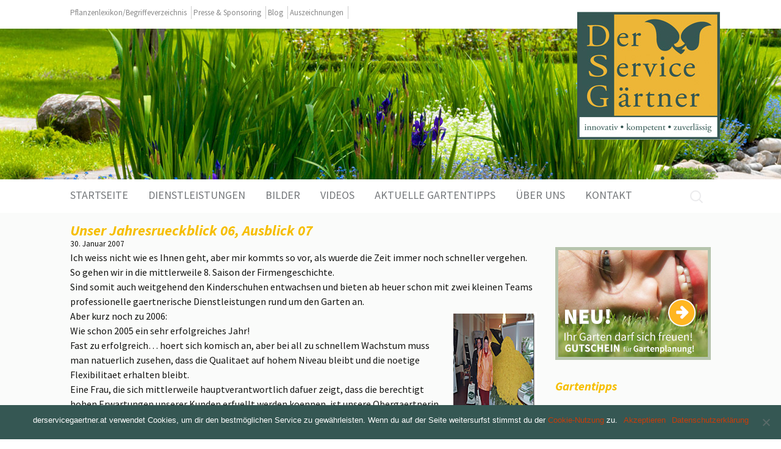

--- FILE ---
content_type: text/html; charset=UTF-8
request_url: https://www.derservicegaertner.at/news/unser-jahresrueckblick-06-ausblick-07/
body_size: 15283
content:
<!DOCTYPE html>
<!--[if IE 7]>
<html class="ie ie7" lang="de">
<![endif]-->
<!--[if IE 8]>
<html class="ie ie8" lang="de">
<![endif]-->
<!--[if !(IE 7) | !(IE 8)  ]><!-->
<html lang="de">
<!--<![endif]-->
<head>
	<meta charset="UTF-8">
	<meta name="viewport" content="width=device-width">
	<title>Unser Jahresrueckblick 06, Ausblick 07 - Der Service Gärtner - Gartengestaltung &amp; Gartenpflege in Salzburg + Umgebung, Flachgau und Mondseeland</title>
	<link rel="profile" href="http://gmpg.org/xfn/11">
    <link href='http://fonts.googleapis.com/css?family=Source+Sans+Pro:400,600,700,300' rel='stylesheet' type='text/css'>
	<link rel="pingback" href="https://www.derservicegaertner.at/xmlrpc.php">
	<!--[if lt IE 9]>
	<script src="https://www.derservicegaertner.at/wp-content/themes/dsg-based-on-twentythirteen/js/html5.js"></script>
	<![endif]-->
	<meta name='robots' content='noindex, nofollow' />

	<!-- This site is optimized with the Yoast SEO plugin v25.6 - https://yoast.com/wordpress/plugins/seo/ -->
	<meta property="og:locale" content="de_DE" />
	<meta property="og:type" content="article" />
	<meta property="og:title" content="Unser Jahresrueckblick 06, Ausblick 07 - Der Service Gärtner - Gartengestaltung &amp; Gartenpflege in Salzburg + Umgebung, Flachgau und Mondseeland" />
	<meta property="og:description" content="Ich weiss nicht wie es Ihnen geht, aber mir kommts so vor, als wuerde die Zeit immer noch schneller vergehen. So gehen wir in die mittlerweile 8. Saison der Firmengeschichte. Sind somit auch weitgehend den [&hellip;]" />
	<meta property="og:url" content="https://www.derservicegaertner.at/news/unser-jahresrueckblick-06-ausblick-07/" />
	<meta property="og:site_name" content="Der Service Gärtner - Gartengestaltung &amp; Gartenpflege in Salzburg + Umgebung, Flachgau und Mondseeland" />
	<meta property="article:publisher" content="https://www.facebook.com/derservicegaertner" />
	<meta property="article:published_time" content="2007-01-30T10:00:47+00:00" />
	<meta property="article:modified_time" content="2020-02-19T13:52:30+00:00" />
	<meta property="og:image" content="https://www.derservicegaertner.at/wp-content/uploads/2012/10/stefi-portrait.gif" />
	<meta property="og:image:width" content="250" />
	<meta property="og:image:height" content="188" />
	<meta property="og:image:type" content="image/gif" />
	<meta name="author" content="admin" />
	<meta name="twitter:card" content="summary_large_image" />
	<meta name="twitter:label1" content="Verfasst von" />
	<meta name="twitter:data1" content="admin" />
	<meta name="twitter:label2" content="Geschätzte Lesezeit" />
	<meta name="twitter:data2" content="2 Minuten" />
	<script type="application/ld+json" class="yoast-schema-graph">{"@context":"https://schema.org","@graph":[{"@type":"Article","@id":"https://www.derservicegaertner.at/news/unser-jahresrueckblick-06-ausblick-07/#article","isPartOf":{"@id":"https://www.derservicegaertner.at/news/unser-jahresrueckblick-06-ausblick-07/"},"author":{"name":"admin","@id":"https://www.derservicegaertner.at/#/schema/person/7fdad95b533bd5fddece48980be80b57"},"headline":"Unser Jahresrueckblick 06, Ausblick 07","datePublished":"2007-01-30T10:00:47+00:00","dateModified":"2020-02-19T13:52:30+00:00","mainEntityOfPage":{"@id":"https://www.derservicegaertner.at/news/unser-jahresrueckblick-06-ausblick-07/"},"wordCount":449,"commentCount":0,"publisher":{"@id":"https://www.derservicegaertner.at/#organization"},"image":{"@id":"https://www.derservicegaertner.at/news/unser-jahresrueckblick-06-ausblick-07/#primaryimage"},"thumbnailUrl":"https://www.derservicegaertner.at/wp-content/uploads/2012/10/stefi-portrait.gif","articleSection":["Blog"],"inLanguage":"de","potentialAction":[{"@type":"CommentAction","name":"Comment","target":["https://www.derservicegaertner.at/news/unser-jahresrueckblick-06-ausblick-07/#respond"]}]},{"@type":"WebPage","@id":"https://www.derservicegaertner.at/news/unser-jahresrueckblick-06-ausblick-07/","url":"https://www.derservicegaertner.at/news/unser-jahresrueckblick-06-ausblick-07/","name":"Unser Jahresrueckblick 06, Ausblick 07 - Der Service Gärtner - Gartengestaltung &amp; Gartenpflege in Salzburg + Umgebung, Flachgau und Mondseeland","isPartOf":{"@id":"https://www.derservicegaertner.at/#website"},"primaryImageOfPage":{"@id":"https://www.derservicegaertner.at/news/unser-jahresrueckblick-06-ausblick-07/#primaryimage"},"image":{"@id":"https://www.derservicegaertner.at/news/unser-jahresrueckblick-06-ausblick-07/#primaryimage"},"thumbnailUrl":"https://www.derservicegaertner.at/wp-content/uploads/2012/10/stefi-portrait.gif","datePublished":"2007-01-30T10:00:47+00:00","dateModified":"2020-02-19T13:52:30+00:00","inLanguage":"de","potentialAction":[{"@type":"ReadAction","target":["https://www.derservicegaertner.at/news/unser-jahresrueckblick-06-ausblick-07/"]}]},{"@type":"ImageObject","inLanguage":"de","@id":"https://www.derservicegaertner.at/news/unser-jahresrueckblick-06-ausblick-07/#primaryimage","url":"https://www.derservicegaertner.at/wp-content/uploads/2012/10/stefi-portrait.gif","contentUrl":"https://www.derservicegaertner.at/wp-content/uploads/2012/10/stefi-portrait.gif","width":"250","height":"188"},{"@type":"WebSite","@id":"https://www.derservicegaertner.at/#website","url":"https://www.derservicegaertner.at/","name":"Der Service Gärtner - Gartengestaltung &amp; Gartenpflege in Salzburg + Umgebung, Flachgau und Mondseeland","description":"Ihre ausgezeichneten Gärtner für Rasen, Pflanzen, Trockenmauern, Teiche und Biotope","publisher":{"@id":"https://www.derservicegaertner.at/#organization"},"potentialAction":[{"@type":"SearchAction","target":{"@type":"EntryPoint","urlTemplate":"https://www.derservicegaertner.at/?s={search_term_string}"},"query-input":{"@type":"PropertyValueSpecification","valueRequired":true,"valueName":"search_term_string"}}],"inLanguage":"de"},{"@type":"Organization","@id":"https://www.derservicegaertner.at/#organization","name":"Der Service Gärtner","url":"https://www.derservicegaertner.at/","logo":{"@type":"ImageObject","inLanguage":"de","@id":"https://www.derservicegaertner.at/#/schema/logo/image/","url":"https://www.derservicegaertner.at/wp-content/uploads/2014/11/logo-dsg-gross.jpg","contentUrl":"https://www.derservicegaertner.at/wp-content/uploads/2014/11/logo-dsg-gross.jpg","width":230,"height":208,"caption":"Der Service Gärtner"},"image":{"@id":"https://www.derservicegaertner.at/#/schema/logo/image/"},"sameAs":["https://www.facebook.com/derservicegaertner","https://www.instagram.com/derservicegaertner/","https://www.pinterest.at/derservicegaertner/","https://www.youtube.com/user/DerServiceGaertner"]},{"@type":"Person","@id":"https://www.derservicegaertner.at/#/schema/person/7fdad95b533bd5fddece48980be80b57","name":"admin","image":{"@type":"ImageObject","inLanguage":"de","@id":"https://www.derservicegaertner.at/#/schema/person/image/","url":"https://secure.gravatar.com/avatar/52c51e726e46ca426d861d5dfd37eeb7?s=96&d=mm&r=g","contentUrl":"https://secure.gravatar.com/avatar/52c51e726e46ca426d861d5dfd37eeb7?s=96&d=mm&r=g","caption":"admin"},"sameAs":["http://www.derservicegaertner.at"],"url":"https://www.derservicegaertner.at/author/admin/"}]}</script>
	<!-- / Yoast SEO plugin. -->


<link rel='dns-prefetch' href='//fonts.googleapis.com' />
<link rel="alternate" type="application/rss+xml" title="Der Service Gärtner - Gartengestaltung &amp; Gartenpflege in Salzburg + Umgebung, Flachgau und Mondseeland &raquo; Feed" href="https://www.derservicegaertner.at/feed/" />
<link rel="alternate" type="application/rss+xml" title="Der Service Gärtner - Gartengestaltung &amp; Gartenpflege in Salzburg + Umgebung, Flachgau und Mondseeland &raquo; Kommentar-Feed" href="https://www.derservicegaertner.at/comments/feed/" />
<link rel="alternate" type="application/rss+xml" title="Der Service Gärtner - Gartengestaltung &amp; Gartenpflege in Salzburg + Umgebung, Flachgau und Mondseeland &raquo; Unser Jahresrueckblick 06, Ausblick 07-Kommentar-Feed" href="https://www.derservicegaertner.at/news/unser-jahresrueckblick-06-ausblick-07/feed/" />
<script type="text/javascript">
/* <![CDATA[ */
window._wpemojiSettings = {"baseUrl":"https:\/\/s.w.org\/images\/core\/emoji\/15.0.3\/72x72\/","ext":".png","svgUrl":"https:\/\/s.w.org\/images\/core\/emoji\/15.0.3\/svg\/","svgExt":".svg","source":{"concatemoji":"https:\/\/www.derservicegaertner.at\/wp-includes\/js\/wp-emoji-release.min.js?ver=6.6.4"}};
/*! This file is auto-generated */
!function(i,n){var o,s,e;function c(e){try{var t={supportTests:e,timestamp:(new Date).valueOf()};sessionStorage.setItem(o,JSON.stringify(t))}catch(e){}}function p(e,t,n){e.clearRect(0,0,e.canvas.width,e.canvas.height),e.fillText(t,0,0);var t=new Uint32Array(e.getImageData(0,0,e.canvas.width,e.canvas.height).data),r=(e.clearRect(0,0,e.canvas.width,e.canvas.height),e.fillText(n,0,0),new Uint32Array(e.getImageData(0,0,e.canvas.width,e.canvas.height).data));return t.every(function(e,t){return e===r[t]})}function u(e,t,n){switch(t){case"flag":return n(e,"\ud83c\udff3\ufe0f\u200d\u26a7\ufe0f","\ud83c\udff3\ufe0f\u200b\u26a7\ufe0f")?!1:!n(e,"\ud83c\uddfa\ud83c\uddf3","\ud83c\uddfa\u200b\ud83c\uddf3")&&!n(e,"\ud83c\udff4\udb40\udc67\udb40\udc62\udb40\udc65\udb40\udc6e\udb40\udc67\udb40\udc7f","\ud83c\udff4\u200b\udb40\udc67\u200b\udb40\udc62\u200b\udb40\udc65\u200b\udb40\udc6e\u200b\udb40\udc67\u200b\udb40\udc7f");case"emoji":return!n(e,"\ud83d\udc26\u200d\u2b1b","\ud83d\udc26\u200b\u2b1b")}return!1}function f(e,t,n){var r="undefined"!=typeof WorkerGlobalScope&&self instanceof WorkerGlobalScope?new OffscreenCanvas(300,150):i.createElement("canvas"),a=r.getContext("2d",{willReadFrequently:!0}),o=(a.textBaseline="top",a.font="600 32px Arial",{});return e.forEach(function(e){o[e]=t(a,e,n)}),o}function t(e){var t=i.createElement("script");t.src=e,t.defer=!0,i.head.appendChild(t)}"undefined"!=typeof Promise&&(o="wpEmojiSettingsSupports",s=["flag","emoji"],n.supports={everything:!0,everythingExceptFlag:!0},e=new Promise(function(e){i.addEventListener("DOMContentLoaded",e,{once:!0})}),new Promise(function(t){var n=function(){try{var e=JSON.parse(sessionStorage.getItem(o));if("object"==typeof e&&"number"==typeof e.timestamp&&(new Date).valueOf()<e.timestamp+604800&&"object"==typeof e.supportTests)return e.supportTests}catch(e){}return null}();if(!n){if("undefined"!=typeof Worker&&"undefined"!=typeof OffscreenCanvas&&"undefined"!=typeof URL&&URL.createObjectURL&&"undefined"!=typeof Blob)try{var e="postMessage("+f.toString()+"("+[JSON.stringify(s),u.toString(),p.toString()].join(",")+"));",r=new Blob([e],{type:"text/javascript"}),a=new Worker(URL.createObjectURL(r),{name:"wpTestEmojiSupports"});return void(a.onmessage=function(e){c(n=e.data),a.terminate(),t(n)})}catch(e){}c(n=f(s,u,p))}t(n)}).then(function(e){for(var t in e)n.supports[t]=e[t],n.supports.everything=n.supports.everything&&n.supports[t],"flag"!==t&&(n.supports.everythingExceptFlag=n.supports.everythingExceptFlag&&n.supports[t]);n.supports.everythingExceptFlag=n.supports.everythingExceptFlag&&!n.supports.flag,n.DOMReady=!1,n.readyCallback=function(){n.DOMReady=!0}}).then(function(){return e}).then(function(){var e;n.supports.everything||(n.readyCallback(),(e=n.source||{}).concatemoji?t(e.concatemoji):e.wpemoji&&e.twemoji&&(t(e.twemoji),t(e.wpemoji)))}))}((window,document),window._wpemojiSettings);
/* ]]> */
</script>
		
	<style id='wp-emoji-styles-inline-css' type='text/css'>

	img.wp-smiley, img.emoji {
		display: inline !important;
		border: none !important;
		box-shadow: none !important;
		height: 1em !important;
		width: 1em !important;
		margin: 0 0.07em !important;
		vertical-align: -0.1em !important;
		background: none !important;
		padding: 0 !important;
	}
</style>
<link rel='stylesheet' id='wp-block-library-css' href='https://www.derservicegaertner.at/wp-includes/css/dist/block-library/style.min.css?ver=6.6.4' type='text/css' media='all' />
<style id='classic-theme-styles-inline-css' type='text/css'>
/*! This file is auto-generated */
.wp-block-button__link{color:#fff;background-color:#32373c;border-radius:9999px;box-shadow:none;text-decoration:none;padding:calc(.667em + 2px) calc(1.333em + 2px);font-size:1.125em}.wp-block-file__button{background:#32373c;color:#fff;text-decoration:none}
</style>
<style id='global-styles-inline-css' type='text/css'>
:root{--wp--preset--aspect-ratio--square: 1;--wp--preset--aspect-ratio--4-3: 4/3;--wp--preset--aspect-ratio--3-4: 3/4;--wp--preset--aspect-ratio--3-2: 3/2;--wp--preset--aspect-ratio--2-3: 2/3;--wp--preset--aspect-ratio--16-9: 16/9;--wp--preset--aspect-ratio--9-16: 9/16;--wp--preset--color--black: #000000;--wp--preset--color--cyan-bluish-gray: #abb8c3;--wp--preset--color--white: #ffffff;--wp--preset--color--pale-pink: #f78da7;--wp--preset--color--vivid-red: #cf2e2e;--wp--preset--color--luminous-vivid-orange: #ff6900;--wp--preset--color--luminous-vivid-amber: #fcb900;--wp--preset--color--light-green-cyan: #7bdcb5;--wp--preset--color--vivid-green-cyan: #00d084;--wp--preset--color--pale-cyan-blue: #8ed1fc;--wp--preset--color--vivid-cyan-blue: #0693e3;--wp--preset--color--vivid-purple: #9b51e0;--wp--preset--gradient--vivid-cyan-blue-to-vivid-purple: linear-gradient(135deg,rgba(6,147,227,1) 0%,rgb(155,81,224) 100%);--wp--preset--gradient--light-green-cyan-to-vivid-green-cyan: linear-gradient(135deg,rgb(122,220,180) 0%,rgb(0,208,130) 100%);--wp--preset--gradient--luminous-vivid-amber-to-luminous-vivid-orange: linear-gradient(135deg,rgba(252,185,0,1) 0%,rgba(255,105,0,1) 100%);--wp--preset--gradient--luminous-vivid-orange-to-vivid-red: linear-gradient(135deg,rgba(255,105,0,1) 0%,rgb(207,46,46) 100%);--wp--preset--gradient--very-light-gray-to-cyan-bluish-gray: linear-gradient(135deg,rgb(238,238,238) 0%,rgb(169,184,195) 100%);--wp--preset--gradient--cool-to-warm-spectrum: linear-gradient(135deg,rgb(74,234,220) 0%,rgb(151,120,209) 20%,rgb(207,42,186) 40%,rgb(238,44,130) 60%,rgb(251,105,98) 80%,rgb(254,248,76) 100%);--wp--preset--gradient--blush-light-purple: linear-gradient(135deg,rgb(255,206,236) 0%,rgb(152,150,240) 100%);--wp--preset--gradient--blush-bordeaux: linear-gradient(135deg,rgb(254,205,165) 0%,rgb(254,45,45) 50%,rgb(107,0,62) 100%);--wp--preset--gradient--luminous-dusk: linear-gradient(135deg,rgb(255,203,112) 0%,rgb(199,81,192) 50%,rgb(65,88,208) 100%);--wp--preset--gradient--pale-ocean: linear-gradient(135deg,rgb(255,245,203) 0%,rgb(182,227,212) 50%,rgb(51,167,181) 100%);--wp--preset--gradient--electric-grass: linear-gradient(135deg,rgb(202,248,128) 0%,rgb(113,206,126) 100%);--wp--preset--gradient--midnight: linear-gradient(135deg,rgb(2,3,129) 0%,rgb(40,116,252) 100%);--wp--preset--font-size--small: 13px;--wp--preset--font-size--medium: 20px;--wp--preset--font-size--large: 36px;--wp--preset--font-size--x-large: 42px;--wp--preset--spacing--20: 0.44rem;--wp--preset--spacing--30: 0.67rem;--wp--preset--spacing--40: 1rem;--wp--preset--spacing--50: 1.5rem;--wp--preset--spacing--60: 2.25rem;--wp--preset--spacing--70: 3.38rem;--wp--preset--spacing--80: 5.06rem;--wp--preset--shadow--natural: 6px 6px 9px rgba(0, 0, 0, 0.2);--wp--preset--shadow--deep: 12px 12px 50px rgba(0, 0, 0, 0.4);--wp--preset--shadow--sharp: 6px 6px 0px rgba(0, 0, 0, 0.2);--wp--preset--shadow--outlined: 6px 6px 0px -3px rgba(255, 255, 255, 1), 6px 6px rgba(0, 0, 0, 1);--wp--preset--shadow--crisp: 6px 6px 0px rgba(0, 0, 0, 1);}:where(.is-layout-flex){gap: 0.5em;}:where(.is-layout-grid){gap: 0.5em;}body .is-layout-flex{display: flex;}.is-layout-flex{flex-wrap: wrap;align-items: center;}.is-layout-flex > :is(*, div){margin: 0;}body .is-layout-grid{display: grid;}.is-layout-grid > :is(*, div){margin: 0;}:where(.wp-block-columns.is-layout-flex){gap: 2em;}:where(.wp-block-columns.is-layout-grid){gap: 2em;}:where(.wp-block-post-template.is-layout-flex){gap: 1.25em;}:where(.wp-block-post-template.is-layout-grid){gap: 1.25em;}.has-black-color{color: var(--wp--preset--color--black) !important;}.has-cyan-bluish-gray-color{color: var(--wp--preset--color--cyan-bluish-gray) !important;}.has-white-color{color: var(--wp--preset--color--white) !important;}.has-pale-pink-color{color: var(--wp--preset--color--pale-pink) !important;}.has-vivid-red-color{color: var(--wp--preset--color--vivid-red) !important;}.has-luminous-vivid-orange-color{color: var(--wp--preset--color--luminous-vivid-orange) !important;}.has-luminous-vivid-amber-color{color: var(--wp--preset--color--luminous-vivid-amber) !important;}.has-light-green-cyan-color{color: var(--wp--preset--color--light-green-cyan) !important;}.has-vivid-green-cyan-color{color: var(--wp--preset--color--vivid-green-cyan) !important;}.has-pale-cyan-blue-color{color: var(--wp--preset--color--pale-cyan-blue) !important;}.has-vivid-cyan-blue-color{color: var(--wp--preset--color--vivid-cyan-blue) !important;}.has-vivid-purple-color{color: var(--wp--preset--color--vivid-purple) !important;}.has-black-background-color{background-color: var(--wp--preset--color--black) !important;}.has-cyan-bluish-gray-background-color{background-color: var(--wp--preset--color--cyan-bluish-gray) !important;}.has-white-background-color{background-color: var(--wp--preset--color--white) !important;}.has-pale-pink-background-color{background-color: var(--wp--preset--color--pale-pink) !important;}.has-vivid-red-background-color{background-color: var(--wp--preset--color--vivid-red) !important;}.has-luminous-vivid-orange-background-color{background-color: var(--wp--preset--color--luminous-vivid-orange) !important;}.has-luminous-vivid-amber-background-color{background-color: var(--wp--preset--color--luminous-vivid-amber) !important;}.has-light-green-cyan-background-color{background-color: var(--wp--preset--color--light-green-cyan) !important;}.has-vivid-green-cyan-background-color{background-color: var(--wp--preset--color--vivid-green-cyan) !important;}.has-pale-cyan-blue-background-color{background-color: var(--wp--preset--color--pale-cyan-blue) !important;}.has-vivid-cyan-blue-background-color{background-color: var(--wp--preset--color--vivid-cyan-blue) !important;}.has-vivid-purple-background-color{background-color: var(--wp--preset--color--vivid-purple) !important;}.has-black-border-color{border-color: var(--wp--preset--color--black) !important;}.has-cyan-bluish-gray-border-color{border-color: var(--wp--preset--color--cyan-bluish-gray) !important;}.has-white-border-color{border-color: var(--wp--preset--color--white) !important;}.has-pale-pink-border-color{border-color: var(--wp--preset--color--pale-pink) !important;}.has-vivid-red-border-color{border-color: var(--wp--preset--color--vivid-red) !important;}.has-luminous-vivid-orange-border-color{border-color: var(--wp--preset--color--luminous-vivid-orange) !important;}.has-luminous-vivid-amber-border-color{border-color: var(--wp--preset--color--luminous-vivid-amber) !important;}.has-light-green-cyan-border-color{border-color: var(--wp--preset--color--light-green-cyan) !important;}.has-vivid-green-cyan-border-color{border-color: var(--wp--preset--color--vivid-green-cyan) !important;}.has-pale-cyan-blue-border-color{border-color: var(--wp--preset--color--pale-cyan-blue) !important;}.has-vivid-cyan-blue-border-color{border-color: var(--wp--preset--color--vivid-cyan-blue) !important;}.has-vivid-purple-border-color{border-color: var(--wp--preset--color--vivid-purple) !important;}.has-vivid-cyan-blue-to-vivid-purple-gradient-background{background: var(--wp--preset--gradient--vivid-cyan-blue-to-vivid-purple) !important;}.has-light-green-cyan-to-vivid-green-cyan-gradient-background{background: var(--wp--preset--gradient--light-green-cyan-to-vivid-green-cyan) !important;}.has-luminous-vivid-amber-to-luminous-vivid-orange-gradient-background{background: var(--wp--preset--gradient--luminous-vivid-amber-to-luminous-vivid-orange) !important;}.has-luminous-vivid-orange-to-vivid-red-gradient-background{background: var(--wp--preset--gradient--luminous-vivid-orange-to-vivid-red) !important;}.has-very-light-gray-to-cyan-bluish-gray-gradient-background{background: var(--wp--preset--gradient--very-light-gray-to-cyan-bluish-gray) !important;}.has-cool-to-warm-spectrum-gradient-background{background: var(--wp--preset--gradient--cool-to-warm-spectrum) !important;}.has-blush-light-purple-gradient-background{background: var(--wp--preset--gradient--blush-light-purple) !important;}.has-blush-bordeaux-gradient-background{background: var(--wp--preset--gradient--blush-bordeaux) !important;}.has-luminous-dusk-gradient-background{background: var(--wp--preset--gradient--luminous-dusk) !important;}.has-pale-ocean-gradient-background{background: var(--wp--preset--gradient--pale-ocean) !important;}.has-electric-grass-gradient-background{background: var(--wp--preset--gradient--electric-grass) !important;}.has-midnight-gradient-background{background: var(--wp--preset--gradient--midnight) !important;}.has-small-font-size{font-size: var(--wp--preset--font-size--small) !important;}.has-medium-font-size{font-size: var(--wp--preset--font-size--medium) !important;}.has-large-font-size{font-size: var(--wp--preset--font-size--large) !important;}.has-x-large-font-size{font-size: var(--wp--preset--font-size--x-large) !important;}
:where(.wp-block-post-template.is-layout-flex){gap: 1.25em;}:where(.wp-block-post-template.is-layout-grid){gap: 1.25em;}
:where(.wp-block-columns.is-layout-flex){gap: 2em;}:where(.wp-block-columns.is-layout-grid){gap: 2em;}
:root :where(.wp-block-pullquote){font-size: 1.5em;line-height: 1.6;}
</style>
<link rel='stylesheet' id='contact-form-7-css' href='https://www.derservicegaertner.at/wp-content/plugins/contact-form-7/includes/css/styles.css?ver=6.0.6' type='text/css' media='all' />
<link rel='stylesheet' id='cookie-notice-front-css' href='https://www.derservicegaertner.at/wp-content/plugins/cookie-notice/css/front.min.css?ver=2.5.4' type='text/css' media='all' />
<link rel='stylesheet' id='easy-video-css' href='https://www.derservicegaertner.at/wp-content/plugins/easy-video-gallery-responsive-html5/assets/style.css?ver=6.6.4' type='text/css' media='all' />
<link rel='stylesheet' id='wp-glossary-css-css' href='https://www.derservicegaertner.at/wp-content/plugins/wp-glossary/css/wp-glossary.css?ver=6.6.4' type='text/css' media='all' />
<link rel='stylesheet' id='wp-glossary-qtip-css-css' href='https://www.derservicegaertner.at/wp-content/plugins/wp-glossary/ext/jquery.qtip.css?ver=6.6.4' type='text/css' media='all' />
<link rel='stylesheet' id='fancybox-0-css' href='https://www.derservicegaertner.at/wp-content/plugins/nextgen-gallery/static/Lightbox/fancybox/jquery.fancybox-1.3.4.css?ver=3.59.6' type='text/css' media='all' />
<link rel='stylesheet' id='twentythirteen-fonts-css' href='//fonts.googleapis.com/css?family=Source+Sans+Pro%3A300%2C400%2C700%2C300italic%2C400italic%2C700italic%7CBitter%3A400%2C700&#038;subset=latin%2Clatin-ext' type='text/css' media='all' />
<link rel='stylesheet' id='genericons-css' href='https://www.derservicegaertner.at/wp-content/themes/dsg-based-on-twentythirteen/fonts/genericons.css?ver=2.09' type='text/css' media='all' />
<link rel='stylesheet' id='twentythirteen-style-css' href='https://www.derservicegaertner.at/wp-content/themes/dsg-based-on-twentythirteen/style.css?ver=2013-07-18' type='text/css' media='all' />
<!--[if lt IE 9]>
<link rel='stylesheet' id='twentythirteen-ie-css' href='https://www.derservicegaertner.at/wp-content/themes/dsg-based-on-twentythirteen/css/ie.css?ver=2013-07-18' type='text/css' media='all' />
<![endif]-->
<link rel='stylesheet' id='twentythirteen-responsive-css' href='https://www.derservicegaertner.at/wp-content/themes/dsg-based-on-twentythirteen/responsive.css?ver=6.6.4' type='text/css' media='all' />
<link rel='stylesheet' id='wp-paginate-css' href='https://www.derservicegaertner.at/wp-content/plugins/wp-paginate/css/wp-paginate.css?ver=2.2.2' type='text/css' media='screen' />
<script type="text/javascript" src="https://www.derservicegaertner.at/wp-includes/js/jquery/jquery.min.js?ver=3.7.1" id="jquery-core-js"></script>
<script type="text/javascript" src="https://www.derservicegaertner.at/wp-includes/js/jquery/jquery-migrate.min.js?ver=3.4.1" id="jquery-migrate-js"></script>
<script type="text/javascript" id="easy-video-js-extra">
/* <![CDATA[ */
var evAjax = {"ajaxurl":"https:\/\/www.derservicegaertner.at\/wp-admin\/admin-ajax.php"};
/* ]]> */
</script>
<script type="text/javascript" src="https://www.derservicegaertner.at/wp-content/plugins/easy-video-gallery-responsive-html5/assets/functions.js?ver=6.6.4" id="easy-video-js"></script>
<script type="text/javascript" id="photocrati_ajax-js-extra">
/* <![CDATA[ */
var photocrati_ajax = {"url":"https:\/\/www.derservicegaertner.at\/index.php?photocrati_ajax=1","rest_url":"https:\/\/www.derservicegaertner.at\/wp-json\/","wp_home_url":"https:\/\/www.derservicegaertner.at","wp_site_url":"https:\/\/www.derservicegaertner.at","wp_root_url":"https:\/\/www.derservicegaertner.at","wp_plugins_url":"https:\/\/www.derservicegaertner.at\/wp-content\/plugins","wp_content_url":"https:\/\/www.derservicegaertner.at\/wp-content","wp_includes_url":"https:\/\/www.derservicegaertner.at\/wp-includes\/","ngg_param_slug":"nggallery","rest_nonce":"83b6be9e78"};
/* ]]> */
</script>
<script type="text/javascript" src="https://www.derservicegaertner.at/wp-content/plugins/nextgen-gallery/static/Legacy/ajax.min.js?ver=3.59.6" id="photocrati_ajax-js"></script>
<link rel="https://api.w.org/" href="https://www.derservicegaertner.at/wp-json/" /><link rel="alternate" title="JSON" type="application/json" href="https://www.derservicegaertner.at/wp-json/wp/v2/posts/191" /><link rel="EditURI" type="application/rsd+xml" title="RSD" href="https://www.derservicegaertner.at/xmlrpc.php?rsd" />
<meta name="generator" content="WordPress 6.6.4" />
<link rel='shortlink' href='https://www.derservicegaertner.at/?p=191' />
<link rel="alternate" title="oEmbed (JSON)" type="application/json+oembed" href="https://www.derservicegaertner.at/wp-json/oembed/1.0/embed?url=https%3A%2F%2Fwww.derservicegaertner.at%2Fnews%2Funser-jahresrueckblick-06-ausblick-07%2F" />
<link rel="alternate" title="oEmbed (XML)" type="text/xml+oembed" href="https://www.derservicegaertner.at/wp-json/oembed/1.0/embed?url=https%3A%2F%2Fwww.derservicegaertner.at%2Fnews%2Funser-jahresrueckblick-06-ausblick-07%2F&#038;format=xml" />
<link rel="stylesheet" href="https://www.derservicegaertner.at/wp-content/plugins/wp-page-numbers/classic/wp-page-numbers.css" type="text/css" media="screen" /><meta name="viewport" content="width=device-width, initial-scale=1"><meta name="generator" content="Elementor 3.25.4; features: e_font_icon_svg, additional_custom_breakpoints, e_optimized_control_loading, e_element_cache; settings: css_print_method-external, google_font-enabled, font_display-swap">
			<style>
				.e-con.e-parent:nth-of-type(n+4):not(.e-lazyloaded):not(.e-no-lazyload),
				.e-con.e-parent:nth-of-type(n+4):not(.e-lazyloaded):not(.e-no-lazyload) * {
					background-image: none !important;
				}
				@media screen and (max-height: 1024px) {
					.e-con.e-parent:nth-of-type(n+3):not(.e-lazyloaded):not(.e-no-lazyload),
					.e-con.e-parent:nth-of-type(n+3):not(.e-lazyloaded):not(.e-no-lazyload) * {
						background-image: none !important;
					}
				}
				@media screen and (max-height: 640px) {
					.e-con.e-parent:nth-of-type(n+2):not(.e-lazyloaded):not(.e-no-lazyload),
					.e-con.e-parent:nth-of-type(n+2):not(.e-lazyloaded):not(.e-no-lazyload) * {
						background-image: none !important;
					}
				}
			</style>
			<link rel="icon" href="https://www.derservicegaertner.at/wp-content/uploads/2012/12/cropped-dsglogo-32x32.jpg" sizes="32x32" />
<link rel="icon" href="https://www.derservicegaertner.at/wp-content/uploads/2012/12/cropped-dsglogo-192x192.jpg" sizes="192x192" />
<link rel="apple-touch-icon" href="https://www.derservicegaertner.at/wp-content/uploads/2012/12/cropped-dsglogo-180x180.jpg" />
<meta name="msapplication-TileImage" content="https://www.derservicegaertner.at/wp-content/uploads/2012/12/cropped-dsglogo-270x270.jpg" />
		<style type="text/css" id="wp-custom-css">
			/*schriftgröße überschrieben von 14 auf 16px*/

p {
	font-size: 16px !important;
	margin: 0;
}

body .responsive-tabs .responsive-tabs__panel {
	padding: 0;
	border: none;
}
body .responsive-tabs .responsive-tabs__list__item {
	margin: 0;
}
body .responsive-tabs .responsive-tabs__list__item--active, 
body .responsive-tabs .responsive-tabs__list__item--active:hover {
	border: none;
	border-bottom: 2px solid #f6be00;
	color: #f6be00;
}

.widget-area li small {
    display: none !important;
}

.widget-area ul li {
	  margin-top: 10px !important;
}		</style>
					</head>

<body class="post-template-default single single-post postid-191 single-format-standard cookies-not-set elementor-default elementor-kit-6359">
	<div id="page" class="hfeed site">
		<header id="masthead" class="site-header" role="banner">
            <div id="navbar-top-navi">
                    <div class="headnavi"><ul id="menu-top-menu" class="menu"><li id="menu-item-1625" class="m-bordered menu-item menu-item-type-post_type menu-item-object-page menu-item-1625"><a href="https://www.derservicegaertner.at/pflanzenlexikon-2/">Pflanzenlexikon/Begriffeverzeichnis</a></li>
<li id="menu-item-3331" class="m-bordered menu-item menu-item-type-taxonomy menu-item-object-category menu-item-3331"><a href="https://www.derservicegaertner.at/category/presse-sponsoring/">Presse &#038; Sponsoring</a></li>
<li id="menu-item-2757" class="m-bordered menu-item menu-item-type-taxonomy menu-item-object-category current-post-ancestor current-menu-parent current-post-parent menu-item-2757"><a href="https://www.derservicegaertner.at/category/news/">Blog</a></li>
<li id="menu-item-2760" class="m-bordered menu-item menu-item-type-taxonomy menu-item-object-category menu-item-2760"><a href="https://www.derservicegaertner.at/category/auszeichnungen-preise/">Auszeichnungen</a></li>
</ul></div>            </div>

        <div class="home-link">
		
			<div class="logo-container">
				<a  href="https://www.derservicegaertner.at/" title="Der Service Gärtner &#8211; Gartengestaltung &amp; Gartenpflege in Salzburg + Umgebung, Flachgau und Mondseeland" rel="home">
					<img src="https://www.derservicegaertner.at/wp-content/themes/dsg-based-on-twentythirteen/images/der-service-gaertner-logo.jpg" class="logo" alt="Ihre ausgezeichneten Gärtner für Rasen, Pflanzen, Trockenmauern, Teiche und Biotope"/>
				</a>
			</div>


            
            </div><!-- #home-link -->
			<div id="navbar" class="navbar">
				<nav id="site-navigation" class="navigation main-navigation" role="navigation">
					<h3 class="menu-toggle">Menü</h3>
					<a class="screen-reader-text skip-link" href="#content" title="Zum Inhalt springen">Zum Inhalt springen</a>
					<div class="menu-mainnavi-container"><ul id="menu-mainnavi" class="nav-menu"><li id="menu-item-2772" class="menu-item menu-item-type-post_type menu-item-object-page menu-item-home menu-item-2772"><a href="https://www.derservicegaertner.at/">Startseite</a></li>
<li id="menu-item-798" class="navi-middle menu-item menu-item-type-post_type menu-item-object-page menu-item-has-children menu-item-798"><a href="https://www.derservicegaertner.at/dienstleistungen/">Dienstleistungen</a>
<ul class="sub-menu">
	<li id="menu-item-6730" class="menu-item menu-item-type-post_type menu-item-object-page menu-item-6730"><a href="https://www.derservicegaertner.at/gartenplanung/">Gartenplanung</a></li>
	<li id="menu-item-6731" class="menu-item menu-item-type-post_type menu-item-object-page menu-item-6731"><a href="https://www.derservicegaertner.at/gartengestaltung/">Gartengestaltung</a></li>
	<li id="menu-item-6722" class="menu-item menu-item-type-post_type menu-item-object-page menu-item-6722"><a href="https://www.derservicegaertner.at/hochwertige-gartenpflege/">Hochwertige Gartenpflege</a></li>
</ul>
</li>
<li id="menu-item-3208" class="menu-item menu-item-type-post_type menu-item-object-page menu-item-3208"><a href="https://www.derservicegaertner.at/gartengestaltung-fotos/">Bilder</a></li>
<li id="menu-item-2773" class="menu-item menu-item-type-post_type menu-item-object-page menu-item-2773"><a href="https://www.derservicegaertner.at/videos/">Videos</a></li>
<li id="menu-item-2819" class="menu-item menu-item-type-post_type menu-item-object-page menu-item-2819"><a href="https://www.derservicegaertner.at/gartentipps-fuer-jede-jahreszeit/">aktuelle Gartentipps</a></li>
<li id="menu-item-482" class="navi-middle menu-item menu-item-type-post_type menu-item-object-page menu-item-482"><a href="https://www.derservicegaertner.at/uber-uns/">Über uns</a></li>
<li id="menu-item-2949" class="only-small-disp menu-item menu-item-type-taxonomy menu-item-object-category current-post-ancestor current-menu-parent current-post-parent menu-item-2949"><a href="https://www.derservicegaertner.at/category/news/">Blog</a></li>
<li id="menu-item-3114" class="only-small-disp menu-item menu-item-type-taxonomy menu-item-object-category menu-item-3114"><a href="https://www.derservicegaertner.at/category/auszeichnungen-preise/">Auszeichnungen und Preise</a></li>
<li id="menu-item-2774" class="menu-item menu-item-type-post_type menu-item-object-page menu-item-2774"><a href="https://www.derservicegaertner.at/kontakt/">Kontakt</a></li>
</ul></div>					<form role="search" method="get" class="search-form" action="https://www.derservicegaertner.at/">
				<label>
					<span class="screen-reader-text">Suche nach:</span>
					<input type="search" class="search-field" placeholder="Suchen …" value="" name="s" />
				</label>
				<input type="submit" class="search-submit" value="Suchen" />
			</form>				</nav><!-- #site-navigation -->                
			</div><!-- #navbar -->
		</header><!-- #masthead -->

		<div id="main" class="site-main" >
<div class="main-container">
	<div id="primary" class="content-area main-wrapper">
		<div id="content" class="site-content" role="main">

						
				<article id="post-191" class="post-191 post type-post status-publish format-standard has-post-thumbnail hentry category-news">
					<header class="entry-header">
						<h1 class="entry-title main-head">Unser Jahresrueckblick 06, Ausblick 07</h1>
                        <div class="sub-font"><small >30. Januar 2007</small></div>
											<!--	<div class="entry-thumbnail">
													</div>-->
											</header><!-- .entry-header -->

					<div class="entry-content">
						<p>Ich weiss nicht wie es Ihnen geht, aber mir kommts so vor, als wuerde die Zeit immer noch schneller vergehen. So gehen wir in die mittlerweile 8. Saison der Firmengeschichte.<br />
Sind somit auch weitgehend den Kinderschuhen entwachsen und bieten ab heuer schon mit zwei kleinen Teams professionelle gaertnerische Dienstleistungen rund um den Garten an.<span id="more-191"></span></p>
<p><a href="https://host16.ssl-net.net/derservicegaertner_at/wp-content/uploads/2011/06/013.jpg"><img decoding="async" class="alignright wp-image-192 size-full" title="01[3]" src="https://www.derservicegaertner.at/wp-content/uploads/2011/06/013.jpg" alt="" width="140" height="179"></a>Aber kurz noch zu 2006:<br />
Wie schon 2005 ein sehr erfolgreiches Jahr!<br />
Fast zu erfolgreich&#8230; hoert sich komisch an, aber bei all zu schnellem Wachstum muss man natuerlich zusehen, dass die Qualitaet auf hohem Niveau bleibt und die noetige Flexibilitaet erhalten bleibt.<br />
Eine Frau, die sich mittlerweile hauptverantwortlich dafuer zeigt, dass die berechtigt hohen Erwartungen unserer Kunden erfuellt werden koennen, ist unsere Obergaertnerin Stefi (siehe im Bild rechts).</p>
<p>Bedanken moechte ich mich an dieser Stelle aber auch bei allen anderen Mitarbeitern, die sich bei 30 °C Hitze, -5°C Kaelte, Wind oder Regen den Aufgaben stellen!</p>
<p>Unsere Homepage www.DerServiceGaertner.at verzeichnete ebenfalls eine neuerliche Steigerung der Besucherzahlen um knapp 10%. Seit Onlinestellen der Seite Ende 2000 sind schon ueber 30.000 Besucher hier zu Besuch gewesen&#8230;</p>
<p>Aufgrund der vielen Arbeit bei Ihnen daheim liessen aber die Aktualisierungen zum Teil etwas laenger auf sich warten.. wahrscheinlich schreib ich das jedes Jahr, aber heuer sollts doch ein bisschen aktueller werden, allein schon aufgrund der neuen Wartungsplattform. Momentan wird noch heftig daran gebastelt und geschraubt und spaetestens zu Saisonbeginn sollt sich etwas getan haben.</p>
<p>Auch beim Gaestebuch hatten wir so unsere Probleme. Leider liess uns unser Anbieter ein wenig im Stich, sodass ueber weite Strecken des Jahres kein Eintrag moeglich war. Das sollt heuer mit neuem Anbieter wieder problemloser verlaufen. Ich lade auch alle herzlichst dazu ein, wieder mal einen Eintrag zu verfassen!!</p>
<p>Was wird sich noch tun im 2007er?</p>
<p>Wie schon erwaehnt wird&#8217;s ein zweites Service-Team und somit auch ein weiters Service-Gaertner-Mobil geben. Fuer Umwelt-Interessierte dazu (von der Sorte gibt&#8217;s ja nach Orkan Kyrill und Olli zurzeit recht viele): Das Fahrzeug, so die Tests positiv verlaufen, soll ueberwiegend mit reinem Pflanzenoel betrieben werden. Das ersetzt zumindest 2.000lt Diesel pro Jahr und ist damit einer von vielen Beitraegen, die wir mit unserem Betrieb aktiv zum Umwelt- und Klimaschutz beitragen. Apropos: Noch vor Saisonbeginn wird die Firma Der Service Gaertner offizieller Klimabuendnis-Betrieb werden. Details dazu wenn wir hochoffiziell anerkannt sind.</p>
<p>Gaertnerisch werden wir in diesem Jahr da weiter machen, wo wir zuletzt aufgehoert haben:<br />
Wir wollen weiterhin in den Regionen Mondseeland, Flachgau und Salzburg Stadt fuer private Gartenbesitzer (ab 1 m²) und auch fuer Betriebe, die Wert auf eine gepflegte Gartengestaltung legen, unter unseren Schlagworten „kompetent, schnell, zuverlaessig&#8220; DER gaertnerische Ansprechpartner sein.</p>
<p>In diesem Sinne wuensche ich Ihnen/Euch allen ein erfolgreiches, gesundes und auch entspanntes Jahr (am besten im von uns gestalteten Garten&#8230;) !</p>
						                    </div><!-- .entry-content -->   
					
					    

    		  <a href="https://www.derservicegaertner.at" class="more-link readmore_btn">zur Startseite</a>
          	  <a href="https://www.derservicegaertner.at/category/news/" class="more-link readmore_btn">zu den News</a>
						<footer class="entry-meta">
											</footer><!-- .entry-meta -->
				</article><!-- #post -->

				
<div id="comments" class="comments-area">

	
		<div id="respond" class="comment-respond">
		<h3 id="reply-title" class="comment-reply-title">Schreibe einen Kommentar <small><a rel="nofollow" id="cancel-comment-reply-link" href="/news/unser-jahresrueckblick-06-ausblick-07/#respond" style="display:none;">Antwort abbrechen</a></small></h3><form action="https://www.derservicegaertner.at/wp-comments-post.php" method="post" id="commentform" class="comment-form" novalidate><p class="comment-notes"><span id="email-notes">Deine E-Mail-Adresse wird nicht veröffentlicht.</span> <span class="required-field-message">Erforderliche Felder sind mit <span class="required">*</span> markiert</span></p><p class="comment-form-comment"><label for="comment">Kommentar <span class="required">*</span></label> <textarea id="comment" name="comment" cols="45" rows="8" maxlength="65525" required></textarea></p><p class="comment-form-author"><label for="author">Name <span class="required">*</span></label> <input id="author" name="author" type="text" value="" size="30" maxlength="245" autocomplete="name" required /></p>
<p class="comment-form-email"><label for="email">E-Mail-Adresse <span class="required">*</span></label> <input id="email" name="email" type="email" value="" size="30" maxlength="100" aria-describedby="email-notes" autocomplete="email" required /></p>
<p class="comment-form-url"><label for="url">Website</label> <input id="url" name="url" type="url" value="" size="30" maxlength="200" autocomplete="url" /></p>
<p class="comment-form-cookies-consent"><input id="wp-comment-cookies-consent" name="wp-comment-cookies-consent" type="checkbox" value="yes" /> <label for="wp-comment-cookies-consent">Meinen Namen, meine E-Mail-Adresse und meine Website in diesem Browser für die nächste Kommentierung speichern.</label></p>
<p class="form-submit"><input name="submit" type="submit" id="submit" class="submit" value="Kommentar abschicken" /> <input type='hidden' name='comment_post_ID' value='191' id='comment_post_ID' />
<input type='hidden' name='comment_parent' id='comment_parent' value='0' />
</p></form>	</div><!-- #respond -->
	
</div><!-- #comments -->			
		</div><!-- #content -->
	</div><!-- #primary -->
	<div id="tertiary" class="sidebar-container" role="complementary">
		<div class="sidebar-inner">
			<div class="widget-area">
           
            <aside class="widget widget_text">
            
          <div class="gutschein-klein">
<div class="card-container">
<div class="card-small">
<div class="side"><a href="https://www.derservicegaertner.at/gutschein-fuer-gartenplanung/"><img src="https://www.derservicegaertner.at/wp-content/uploads/2014/10/gutschein-einloesen.png" alt="" /></a></div>
<div class="side back"><a href="https://www.derservicegaertner.at/gutschein-fuer-gartenplanung/"><img src="https://www.derservicegaertner.at/wp-content/uploads/2014/10/gutschein-einloesen1.png" alt="" /></a></div>
</div>
</div>
</div> 

            
            </aside>
            <h3 class="widget-title">Gartentipps</h3>
            
             <ul class="latest-posts-mainsite">
	<li>
	<a href="https://www.derservicegaertner.at/allgemein/garten-richtig-giessen-tipps/">Richtig gießen im Garten: Tipps für Rasen, Gemüse &#038; Co.</a>
       <span><p>Gießen im Garten: Warum es mehr braucht als nur Wasser</p>
</span>
	</li>
	<li>
	<a href="https://www.derservicegaertner.at/news/der-weg-zum-selbstversorger-garten/">Der Weg zum Selbstversorger-Garten</a>
       <span><p>Schon seit einigen Jahren liegt der Selbstversorger-Garten im Trend. Fast jede*r den ich kenne, baut mehr oder weniger viel Gemüse oder Obst zu Hause an. Doch woher kommt dieses Bedürfnis? Den Pflanzen beim Wachsen zu [&hellip;]</p>
</span>
	</li>
	<li>
	<a href="https://www.derservicegaertner.at/gartentipps/der-selbstversorgergarten-kurz-und-buendig/">Der Selbstversorgergarten &#8211; kurz und bündig</a>
       <span><p>Immer mehr Menschen träumen davon, ihr eigenes Obst und Gemüse anzubauen. Der Wunsch nach Kontrolle über die Herkunft der Lebensmittel, der bewusste Umgang mit Ressourcen und die Freude am Gärtnern sind zentrale Gründe dafür. Doch [&hellip;]</p>
</span>
	</li>
	<li>
	<a href="https://www.derservicegaertner.at/presse-sponsoring/klimaschutzministerium-ehrt-jumbogras-energiepflanzen-gmbh/">Klimaschutzministerium ehrt Jumbogras &amp; Energiepflanzen GmbH</a>
       <span><p>aus &#8222;Mein Bezirk&#8220; Die Jumbogras &amp; Energiepflanzen GmbH aus Oberhofen am Irrsee (OÖ) wurde beim fünften Österreichischen Energieeffizienzkongress in Wien gemeinsam mit neun weiteren Betrieben ausgezeichnet.</p>
</span>
	</li>
<li class="franchise" style="margin-bottom:10px;"><a href="https://www.derservicegaertner.at/category/news/">alle Tipps anzeigen</a></li>
</ul>   
            
				<aside id="archives-2" class="widget widget_archive"><div class="content-front-page-widget-top"><h3 class="widget-title">Archiv</h3></div><div class="content-front-page-widget-middle">		<label class="screen-reader-text" for="archives-dropdown-2">Archiv</label>
		<select id="archives-dropdown-2" name="archive-dropdown">
			
			<option value="">Monat auswählen</option>
				<option value='https://www.derservicegaertner.at/2025/06/'> Juni 2025 &nbsp;(1)</option>
	<option value='https://www.derservicegaertner.at/2024/12/'> Dezember 2024 &nbsp;(1)</option>
	<option value='https://www.derservicegaertner.at/2024/11/'> November 2024 &nbsp;(2)</option>
	<option value='https://www.derservicegaertner.at/2023/11/'> November 2023 &nbsp;(1)</option>
	<option value='https://www.derservicegaertner.at/2022/10/'> Oktober 2022 &nbsp;(1)</option>
	<option value='https://www.derservicegaertner.at/2022/09/'> September 2022 &nbsp;(1)</option>
	<option value='https://www.derservicegaertner.at/2020/12/'> Dezember 2020 &nbsp;(1)</option>
	<option value='https://www.derservicegaertner.at/2020/10/'> Oktober 2020 &nbsp;(2)</option>
	<option value='https://www.derservicegaertner.at/2020/07/'> Juli 2020 &nbsp;(1)</option>
	<option value='https://www.derservicegaertner.at/2020/06/'> Juni 2020 &nbsp;(1)</option>
	<option value='https://www.derservicegaertner.at/2020/02/'> Februar 2020 &nbsp;(1)</option>
	<option value='https://www.derservicegaertner.at/2020/01/'> Januar 2020 &nbsp;(1)</option>
	<option value='https://www.derservicegaertner.at/2019/04/'> April 2019 &nbsp;(1)</option>
	<option value='https://www.derservicegaertner.at/2019/03/'> März 2019 &nbsp;(1)</option>
	<option value='https://www.derservicegaertner.at/2019/02/'> Februar 2019 &nbsp;(1)</option>
	<option value='https://www.derservicegaertner.at/2019/01/'> Januar 2019 &nbsp;(1)</option>
	<option value='https://www.derservicegaertner.at/2018/09/'> September 2018 &nbsp;(1)</option>
	<option value='https://www.derservicegaertner.at/2018/08/'> August 2018 &nbsp;(1)</option>
	<option value='https://www.derservicegaertner.at/2018/06/'> Juni 2018 &nbsp;(1)</option>
	<option value='https://www.derservicegaertner.at/2018/02/'> Februar 2018 &nbsp;(1)</option>
	<option value='https://www.derservicegaertner.at/2018/01/'> Januar 2018 &nbsp;(1)</option>
	<option value='https://www.derservicegaertner.at/2017/12/'> Dezember 2017 &nbsp;(1)</option>
	<option value='https://www.derservicegaertner.at/2017/07/'> Juli 2017 &nbsp;(1)</option>
	<option value='https://www.derservicegaertner.at/2017/03/'> März 2017 &nbsp;(1)</option>
	<option value='https://www.derservicegaertner.at/2016/10/'> Oktober 2016 &nbsp;(1)</option>
	<option value='https://www.derservicegaertner.at/2016/09/'> September 2016 &nbsp;(1)</option>
	<option value='https://www.derservicegaertner.at/2016/08/'> August 2016 &nbsp;(1)</option>
	<option value='https://www.derservicegaertner.at/2016/07/'> Juli 2016 &nbsp;(3)</option>
	<option value='https://www.derservicegaertner.at/2016/06/'> Juni 2016 &nbsp;(2)</option>
	<option value='https://www.derservicegaertner.at/2016/05/'> Mai 2016 &nbsp;(1)</option>
	<option value='https://www.derservicegaertner.at/2016/04/'> April 2016 &nbsp;(1)</option>
	<option value='https://www.derservicegaertner.at/2016/03/'> März 2016 &nbsp;(2)</option>
	<option value='https://www.derservicegaertner.at/2016/02/'> Februar 2016 &nbsp;(1)</option>
	<option value='https://www.derservicegaertner.at/2016/01/'> Januar 2016 &nbsp;(1)</option>
	<option value='https://www.derservicegaertner.at/2015/10/'> Oktober 2015 &nbsp;(1)</option>
	<option value='https://www.derservicegaertner.at/2015/09/'> September 2015 &nbsp;(1)</option>
	<option value='https://www.derservicegaertner.at/2015/06/'> Juni 2015 &nbsp;(1)</option>
	<option value='https://www.derservicegaertner.at/2015/05/'> Mai 2015 &nbsp;(1)</option>
	<option value='https://www.derservicegaertner.at/2015/03/'> März 2015 &nbsp;(2)</option>
	<option value='https://www.derservicegaertner.at/2015/02/'> Februar 2015 &nbsp;(1)</option>
	<option value='https://www.derservicegaertner.at/2015/01/'> Januar 2015 &nbsp;(1)</option>
	<option value='https://www.derservicegaertner.at/2014/12/'> Dezember 2014 &nbsp;(2)</option>
	<option value='https://www.derservicegaertner.at/2014/11/'> November 2014 &nbsp;(1)</option>
	<option value='https://www.derservicegaertner.at/2014/10/'> Oktober 2014 &nbsp;(2)</option>
	<option value='https://www.derservicegaertner.at/2014/09/'> September 2014 &nbsp;(2)</option>
	<option value='https://www.derservicegaertner.at/2014/08/'> August 2014 &nbsp;(1)</option>
	<option value='https://www.derservicegaertner.at/2014/07/'> Juli 2014 &nbsp;(1)</option>
	<option value='https://www.derservicegaertner.at/2014/06/'> Juni 2014 &nbsp;(3)</option>
	<option value='https://www.derservicegaertner.at/2014/05/'> Mai 2014 &nbsp;(2)</option>
	<option value='https://www.derservicegaertner.at/2014/03/'> März 2014 &nbsp;(1)</option>
	<option value='https://www.derservicegaertner.at/2014/01/'> Januar 2014 &nbsp;(1)</option>
	<option value='https://www.derservicegaertner.at/2013/10/'> Oktober 2013 &nbsp;(1)</option>
	<option value='https://www.derservicegaertner.at/2013/06/'> Juni 2013 &nbsp;(1)</option>
	<option value='https://www.derservicegaertner.at/2013/03/'> März 2013 &nbsp;(3)</option>
	<option value='https://www.derservicegaertner.at/2013/02/'> Februar 2013 &nbsp;(1)</option>
	<option value='https://www.derservicegaertner.at/2013/01/'> Januar 2013 &nbsp;(1)</option>
	<option value='https://www.derservicegaertner.at/2012/12/'> Dezember 2012 &nbsp;(3)</option>
	<option value='https://www.derservicegaertner.at/2012/10/'> Oktober 2012 &nbsp;(1)</option>
	<option value='https://www.derservicegaertner.at/2012/07/'> Juli 2012 &nbsp;(2)</option>
	<option value='https://www.derservicegaertner.at/2012/06/'> Juni 2012 &nbsp;(1)</option>
	<option value='https://www.derservicegaertner.at/2012/03/'> März 2012 &nbsp;(1)</option>
	<option value='https://www.derservicegaertner.at/2012/02/'> Februar 2012 &nbsp;(1)</option>
	<option value='https://www.derservicegaertner.at/2011/12/'> Dezember 2011 &nbsp;(2)</option>
	<option value='https://www.derservicegaertner.at/2011/11/'> November 2011 &nbsp;(1)</option>
	<option value='https://www.derservicegaertner.at/2011/09/'> September 2011 &nbsp;(1)</option>
	<option value='https://www.derservicegaertner.at/2011/08/'> August 2011 &nbsp;(1)</option>
	<option value='https://www.derservicegaertner.at/2011/07/'> Juli 2011 &nbsp;(1)</option>
	<option value='https://www.derservicegaertner.at/2011/05/'> Mai 2011 &nbsp;(1)</option>
	<option value='https://www.derservicegaertner.at/2011/04/'> April 2011 &nbsp;(1)</option>
	<option value='https://www.derservicegaertner.at/2011/02/'> Februar 2011 &nbsp;(1)</option>
	<option value='https://www.derservicegaertner.at/2010/12/'> Dezember 2010 &nbsp;(1)</option>
	<option value='https://www.derservicegaertner.at/2010/11/'> November 2010 &nbsp;(1)</option>
	<option value='https://www.derservicegaertner.at/2010/09/'> September 2010 &nbsp;(2)</option>
	<option value='https://www.derservicegaertner.at/2010/08/'> August 2010 &nbsp;(1)</option>
	<option value='https://www.derservicegaertner.at/2010/07/'> Juli 2010 &nbsp;(1)</option>
	<option value='https://www.derservicegaertner.at/2010/03/'> März 2010 &nbsp;(1)</option>
	<option value='https://www.derservicegaertner.at/2009/12/'> Dezember 2009 &nbsp;(1)</option>
	<option value='https://www.derservicegaertner.at/2009/10/'> Oktober 2009 &nbsp;(1)</option>
	<option value='https://www.derservicegaertner.at/2009/09/'> September 2009 &nbsp;(1)</option>
	<option value='https://www.derservicegaertner.at/2009/08/'> August 2009 &nbsp;(1)</option>
	<option value='https://www.derservicegaertner.at/2009/06/'> Juni 2009 &nbsp;(1)</option>
	<option value='https://www.derservicegaertner.at/2009/05/'> Mai 2009 &nbsp;(1)</option>
	<option value='https://www.derservicegaertner.at/2009/04/'> April 2009 &nbsp;(1)</option>
	<option value='https://www.derservicegaertner.at/2009/03/'> März 2009 &nbsp;(1)</option>
	<option value='https://www.derservicegaertner.at/2009/01/'> Januar 2009 &nbsp;(2)</option>
	<option value='https://www.derservicegaertner.at/2008/11/'> November 2008 &nbsp;(1)</option>
	<option value='https://www.derservicegaertner.at/2008/09/'> September 2008 &nbsp;(2)</option>
	<option value='https://www.derservicegaertner.at/2008/07/'> Juli 2008 &nbsp;(1)</option>
	<option value='https://www.derservicegaertner.at/2008/06/'> Juni 2008 &nbsp;(1)</option>
	<option value='https://www.derservicegaertner.at/2008/05/'> Mai 2008 &nbsp;(1)</option>
	<option value='https://www.derservicegaertner.at/2008/03/'> März 2008 &nbsp;(1)</option>
	<option value='https://www.derservicegaertner.at/2008/01/'> Januar 2008 &nbsp;(1)</option>
	<option value='https://www.derservicegaertner.at/2007/10/'> Oktober 2007 &nbsp;(1)</option>
	<option value='https://www.derservicegaertner.at/2007/09/'> September 2007 &nbsp;(1)</option>
	<option value='https://www.derservicegaertner.at/2007/08/'> August 2007 &nbsp;(1)</option>
	<option value='https://www.derservicegaertner.at/2007/07/'> Juli 2007 &nbsp;(3)</option>
	<option value='https://www.derservicegaertner.at/2007/06/'> Juni 2007 &nbsp;(6)</option>
	<option value='https://www.derservicegaertner.at/2007/05/'> Mai 2007 &nbsp;(1)</option>
	<option value='https://www.derservicegaertner.at/2007/04/'> April 2007 &nbsp;(1)</option>
	<option value='https://www.derservicegaertner.at/2007/03/'> März 2007 &nbsp;(1)</option>
	<option value='https://www.derservicegaertner.at/2007/01/'> Januar 2007 &nbsp;(1)</option>
	<option value='https://www.derservicegaertner.at/2006/11/'> November 2006 &nbsp;(1)</option>
	<option value='https://www.derservicegaertner.at/2006/07/'> Juli 2006 &nbsp;(1)</option>
	<option value='https://www.derservicegaertner.at/2006/06/'> Juni 2006 &nbsp;(1)</option>
	<option value='https://www.derservicegaertner.at/2006/03/'> März 2006 &nbsp;(1)</option>
	<option value='https://www.derservicegaertner.at/2006/02/'> Februar 2006 &nbsp;(1)</option>
	<option value='https://www.derservicegaertner.at/2006/01/'> Januar 2006 &nbsp;(1)</option>
	<option value='https://www.derservicegaertner.at/2005/12/'> Dezember 2005 &nbsp;(1)</option>
	<option value='https://www.derservicegaertner.at/2005/11/'> November 2005 &nbsp;(1)</option>
	<option value='https://www.derservicegaertner.at/2005/08/'> August 2005 &nbsp;(1)</option>
	<option value='https://www.derservicegaertner.at/2005/07/'> Juli 2005 &nbsp;(1)</option>
	<option value='https://www.derservicegaertner.at/2005/04/'> April 2005 &nbsp;(1)</option>
	<option value='https://www.derservicegaertner.at/2005/03/'> März 2005 &nbsp;(1)</option>
	<option value='https://www.derservicegaertner.at/2005/01/'> Januar 2005 &nbsp;(1)</option>

		</select>

			<script type="text/javascript">
/* <![CDATA[ */

(function() {
	var dropdown = document.getElementById( "archives-dropdown-2" );
	function onSelectChange() {
		if ( dropdown.options[ dropdown.selectedIndex ].value !== '' ) {
			document.location.href = this.options[ this.selectedIndex ].value;
		}
	}
	dropdown.onchange = onSelectChange;
})();

/* ]]> */
</script>
</div><div class="content-front-page-widget-bottom"></div><div class="clear"></div></aside>			</div><!-- .widget-area -->
		</div><!-- .sidebar-inner -->
	</div><!-- #tertiary -->
</div><!-- end main-container -->
<div class="clear"></div>

		</div><!-- #main -->
		<footer id="colophon" class="site-footer" role="contentinfo">
				<div id="secondary" class="sidebar-container" role="complementary">
		<div class="widget-area">
			<aside id="nav_menu-3" class="widget widget_nav_menu"><div class="content-front-page-widget-top"><h3 class="widget-title">Weitere Inhalte</h3></div><div class="content-front-page-widget-middle"><div class="menu-weitere-inhalte-container"><ul id="menu-weitere-inhalte" class="menu"><li id="menu-item-2785" class="menu-item menu-item-type-taxonomy menu-item-object-category menu-item-2785"><a href="https://www.derservicegaertner.at/category/presse-sponsoring/">Presse &#038; Sponsoring</a></li>
<li id="menu-item-2784" class="menu-item menu-item-type-post_type menu-item-object-page menu-item-2784"><a href="https://www.derservicegaertner.at/pflanzenlexikon-2/">Pflanzenlexikon &#8211; botanisch-deutsch</a></li>
<li id="menu-item-2786" class="menu-item menu-item-type-taxonomy menu-item-object-category current-post-ancestor current-menu-parent current-post-parent menu-item-2786"><a href="https://www.derservicegaertner.at/category/news/">Blog</a></li>
<li id="menu-item-2787" class="menu-item menu-item-type-post_type menu-item-object-page menu-item-2787"><a href="https://www.derservicegaertner.at/allgemeine-geschaftsbedingungen/">AGB&#8217;s</a></li>
<li id="menu-item-2782" class="menu-item menu-item-type-post_type menu-item-object-page menu-item-2782"><a href="https://www.derservicegaertner.at/impressum/">Impressum</a></li>
<li id="menu-item-2783" class="menu-item menu-item-type-post_type menu-item-object-page menu-item-2783"><a href="https://www.derservicegaertner.at/kontakt/">Kontakt</a></li>
</ul></div></div><div class="content-front-page-widget-bottom"></div></aside><aside id="calendar-3" class="widget widget_calendar"><div class="content-front-page-widget-top"><h3 class="widget-title">Kalender</h3></div><div class="content-front-page-widget-middle"><div id="calendar_wrap" class="calendar_wrap"><table id="wp-calendar" class="wp-calendar-table">
	<caption>Januar 2026</caption>
	<thead>
	<tr>
		<th scope="col" title="Montag">M</th>
		<th scope="col" title="Dienstag">D</th>
		<th scope="col" title="Mittwoch">M</th>
		<th scope="col" title="Donnerstag">D</th>
		<th scope="col" title="Freitag">F</th>
		<th scope="col" title="Samstag">S</th>
		<th scope="col" title="Sonntag">S</th>
	</tr>
	</thead>
	<tbody>
	<tr>
		<td colspan="3" class="pad">&nbsp;</td><td>1</td><td>2</td><td>3</td><td>4</td>
	</tr>
	<tr>
		<td>5</td><td>6</td><td>7</td><td>8</td><td>9</td><td>10</td><td>11</td>
	</tr>
	<tr>
		<td>12</td><td>13</td><td>14</td><td>15</td><td id="today">16</td><td>17</td><td>18</td>
	</tr>
	<tr>
		<td>19</td><td>20</td><td>21</td><td>22</td><td>23</td><td>24</td><td>25</td>
	</tr>
	<tr>
		<td>26</td><td>27</td><td>28</td><td>29</td><td>30</td><td>31</td>
		<td class="pad" colspan="1">&nbsp;</td>
	</tr>
	</tbody>
	</table><nav aria-label="Vorherige und nächste Monate" class="wp-calendar-nav">
		<span class="wp-calendar-nav-prev"><a href="https://www.derservicegaertner.at/2025/06/">&laquo; Juni</a></span>
		<span class="pad">&nbsp;</span>
		<span class="wp-calendar-nav-next">&nbsp;</span>
	</nav></div></div><div class="content-front-page-widget-bottom"></div></aside>		</div><!-- .widget-area -->
	</div><!-- #secondary -->

			<div class="site-info">
				„Der Service Gärtner“ ist ein Teil der Jumbogras & Energiepflanzen GmbH. Weitere Mitglieder sind: <a href="https://www.energiepflanzen.com" target="_blank"> www.energiepflanzen.com</a>,  <a href="https://www.jumbograshecke.com" target="_blank">www.jumbograshecke.com</a>, <a href="https://www.jumbogras-tier.shop/" target="_blank">www.Jumbogras-Tier.Shop</a>
<a href="http://www.gollob.at/" target="_blank" style="float:right;margin-right:15px;margin-top:-4px;"><img src="https://www.derservicegaertner.at/wp-content/themes/dsg-based-on-twentythirteen/images/webdesign-gollob-salzburg.png"/ ></a>
			</div><!-- .site-info -->
		</footer><!-- #colophon -->
	</div><!-- #page -->

				<script type='text/javascript'>
				const lazyloadRunObserver = () => {
					const lazyloadBackgrounds = document.querySelectorAll( `.e-con.e-parent:not(.e-lazyloaded)` );
					const lazyloadBackgroundObserver = new IntersectionObserver( ( entries ) => {
						entries.forEach( ( entry ) => {
							if ( entry.isIntersecting ) {
								let lazyloadBackground = entry.target;
								if( lazyloadBackground ) {
									lazyloadBackground.classList.add( 'e-lazyloaded' );
								}
								lazyloadBackgroundObserver.unobserve( entry.target );
							}
						});
					}, { rootMargin: '200px 0px 200px 0px' } );
					lazyloadBackgrounds.forEach( ( lazyloadBackground ) => {
						lazyloadBackgroundObserver.observe( lazyloadBackground );
					} );
				};
				const events = [
					'DOMContentLoaded',
					'elementor/lazyload/observe',
				];
				events.forEach( ( event ) => {
					document.addEventListener( event, lazyloadRunObserver );
				} );
			</script>
			<script type="text/javascript" src="https://www.derservicegaertner.at/wp-includes/js/dist/hooks.min.js?ver=2810c76e705dd1a53b18" id="wp-hooks-js"></script>
<script type="text/javascript" src="https://www.derservicegaertner.at/wp-includes/js/dist/i18n.min.js?ver=5e580eb46a90c2b997e6" id="wp-i18n-js"></script>
<script type="text/javascript" id="wp-i18n-js-after">
/* <![CDATA[ */
wp.i18n.setLocaleData( { 'text direction\u0004ltr': [ 'ltr' ] } );
/* ]]> */
</script>
<script type="text/javascript" src="https://www.derservicegaertner.at/wp-content/plugins/contact-form-7/includes/swv/js/index.js?ver=6.0.6" id="swv-js"></script>
<script type="text/javascript" id="contact-form-7-js-translations">
/* <![CDATA[ */
( function( domain, translations ) {
	var localeData = translations.locale_data[ domain ] || translations.locale_data.messages;
	localeData[""].domain = domain;
	wp.i18n.setLocaleData( localeData, domain );
} )( "contact-form-7", {"translation-revision-date":"2025-05-24 10:46:16+0000","generator":"GlotPress\/4.0.1","domain":"messages","locale_data":{"messages":{"":{"domain":"messages","plural-forms":"nplurals=2; plural=n != 1;","lang":"de"},"This contact form is placed in the wrong place.":["Dieses Kontaktformular wurde an der falschen Stelle platziert."],"Error:":["Fehler:"]}},"comment":{"reference":"includes\/js\/index.js"}} );
/* ]]> */
</script>
<script type="text/javascript" id="contact-form-7-js-before">
/* <![CDATA[ */
var wpcf7 = {
    "api": {
        "root": "https:\/\/www.derservicegaertner.at\/wp-json\/",
        "namespace": "contact-form-7\/v1"
    },
    "cached": 1
};
/* ]]> */
</script>
<script type="text/javascript" src="https://www.derservicegaertner.at/wp-content/plugins/contact-form-7/includes/js/index.js?ver=6.0.6" id="contact-form-7-js"></script>
<script type="text/javascript" id="cookie-notice-front-js-before">
/* <![CDATA[ */
var cnArgs = {"ajaxUrl":"https:\/\/www.derservicegaertner.at\/wp-admin\/admin-ajax.php","nonce":"eef9c4dba5","hideEffect":"fade","position":"bottom","onScroll":false,"onScrollOffset":100,"onClick":false,"cookieName":"cookie_notice_accepted","cookieTime":2592000,"cookieTimeRejected":2592000,"globalCookie":false,"redirection":false,"cache":true,"revokeCookies":false,"revokeCookiesOpt":"automatic"};
/* ]]> */
</script>
<script type="text/javascript" src="https://www.derservicegaertner.at/wp-content/plugins/cookie-notice/js/front.min.js?ver=2.5.4" id="cookie-notice-front-js"></script>
<script type="text/javascript" id="ngg_common-js-extra">
/* <![CDATA[ */

var nextgen_lightbox_settings = {"static_path":"https:\/\/www.derservicegaertner.at\/wp-content\/plugins\/nextgen-gallery\/static\/Lightbox\/{placeholder}","context":"all_images_direct"};
/* ]]> */
</script>
<script type="text/javascript" src="https://www.derservicegaertner.at/wp-content/plugins/nextgen-gallery/static/GalleryDisplay/common.js?ver=3.59.6" id="ngg_common-js"></script>
<script type="text/javascript" src="https://www.derservicegaertner.at/wp-content/plugins/nextgen-gallery/static/Lightbox/lightbox_context.js?ver=3.59.6" id="ngg_lightbox_context-js"></script>
<script type="text/javascript" src="https://www.derservicegaertner.at/wp-content/plugins/nextgen-gallery/static/Lightbox/fancybox/jquery.easing-1.3.pack.js?ver=3.59.6" id="fancybox-0-js"></script>
<script type="text/javascript" src="https://www.derservicegaertner.at/wp-content/plugins/nextgen-gallery/static/Lightbox/fancybox/jquery.fancybox-1.3.4.pack.js?ver=3.59.6" id="fancybox-1-js"></script>
<script type="text/javascript" src="https://www.derservicegaertner.at/wp-content/plugins/nextgen-gallery/static/Lightbox/fancybox/nextgen_fancybox_init.js?ver=3.59.6" id="fancybox-2-js"></script>
<script type="text/javascript" src="https://www.derservicegaertner.at/wp-includes/js/comment-reply.min.js?ver=6.6.4" id="comment-reply-js" async="async" data-wp-strategy="async"></script>
<script type="text/javascript" src="https://www.derservicegaertner.at/wp-content/themes/dsg-based-on-twentythirteen/js/functions.js?ver=2013-07-18" id="twentythirteen-script-js"></script>

		<!-- Cookie Notice plugin v2.5.4 by Hu-manity.co https://hu-manity.co/ -->
		<div id="cookie-notice" role="dialog" class="cookie-notice-hidden cookie-revoke-hidden cn-position-bottom" aria-label="Cookie Notice" style="background-color: rgba(53,87,83,1);"><div class="cookie-notice-container" style="color: #fff"><span id="cn-notice-text" class="cn-text-container">derservicegaertner.at verwendet Cookies, um dir den bestmöglichen Service zu gewährleisten. Wenn du auf der Seite weitersurfst stimmst du der <a href="/cookies/">Cookie-Nutzung</a> zu.</span><span id="cn-notice-buttons" class="cn-buttons-container"><a href="#" id="cn-accept-cookie" data-cookie-set="accept" class="cn-set-cookie cn-button cn-button-custom button" aria-label="Akzeptieren">Akzeptieren</a><a href="https://www.derservicegaertner.at/datenschutzerklaerung/" target="_blank" id="cn-more-info" class="cn-more-info cn-button cn-button-custom button" aria-label="Datenschutzerklärung">Datenschutzerklärung</a></span><span id="cn-close-notice" data-cookie-set="accept" class="cn-close-icon" title="Nein"></span></div>
			
		</div>
		<!-- / Cookie Notice plugin --><script type="text/javascript">

  var _gaq = _gaq || [];
  _gaq.push(['_setAccount', 'UA-4003330-4']);
  _gaq.push(['_trackPageview']);

  (function() {
    var ga = document.createElement('script'); ga.type = 'text/javascript'; ga.async = true;
    ga.src = ('https:' == document.location.protocol ? 'https://ssl' : 'http://www') + '.google-analytics.com/ga.js';
    var s = document.getElementsByTagName('script')[0]; s.parentNode.insertBefore(ga, s);
  })();

</script>
<script>
  (function(i,s,o,g,r,a,m){i['GoogleAnalyticsObject']=r;i[r]=i[r]||function(){
  (i[r].q=i[r].q||[]).push(arguments)},i[r].l=1*new Date();a=s.createElement(o),
  m=s.getElementsByTagName(o)[0];a.async=1;a.src=g;m.parentNode.insertBefore(a,m)
  })(window,document,'script','//www.google-analytics.com/analytics.js','ga');

  ga('create', 'UA-53172971-1', 'auto');
  ga('send', 'pageview');

</script>
</body>
</html>

--- FILE ---
content_type: text/css
request_url: https://www.derservicegaertner.at/wp-content/themes/dsg-based-on-twentythirteen/style.css?ver=2013-07-18
body_size: 14148
content:
@-ms-viewport {width:device-width;zoom:1;}
@o-viewport {width:device-width;zoom:1;}
@viewport { device-width:zoom:1;}

.glossary-references table {
    max-width: 100%;
}
.glossary-references {
    max-width: 100%;
   /* min-width: 100%;*/
}
.entry-content-main{
	max-width:54.2857143%;	
	float:left;
}
.entry-content-rightbox{
	max-width:45.7142857%;	
	float:left; 
}
.mitglied-img {
	margin-right:15px;
	margin-bottom:10px;
}
.picture-box {
	    float: right;
    max-width: 440px;
	
	}
	.picture-small {
  float: left;
    margin-right: 6px;
    max-width: 140px;
}
.really_simple_share_facebook_like {
 margin-top: -4px;
}
.logo-container {

	display:block;
	margin: 0 auto;
	max-width: 1080px;
	width:100%;
}
.logo-container img{
	float:right;
}

.only-small-disp,ul#menu-mainnavi.nav-menu li.only-small-disp{
	display:none;
}
.mei-fbtest{
	float:left;margin-bottom:15px;margin-top:10px;
}

.gutschein-klein{
  float:left;
  height: 185px;
  width: 255px;
  background:url(images/gutschein-gartengestaltung-mini.jpg);
  border:5px solid #b6c4ad;
  margin-bottom: 30px;
  margin-top: 32px; 
}
.card-small {
  height: 100%;
  position: absolute;
  top:80px;
  left:180px;

  transform-style: preserve-3d;
  transition: all 0.5s ease-in-out;
  width: 100%;
}
.gutschein {
  float:right;
  height: 185px;
  max-width: 440px;
  width:100%;
  background:url(images/gutschein-fuer-gartenplanung.jpg);
  border:5px solid #b6c4ad;
}
.foto-download {
	float:left;
	margin-right:20px;
	max-width:230px;
}
.foto-download .wp-caption-text a:link{
	font-size:12px;
	
}
.card-container {
  height: 46px;
  perspective: 800;
  position: relative;
  width: 46px;
}
.card {
  height: 100%;
  position: absolute;
  top:120px;
  left:380px;

  transform-style: preserve-3d;
  transition: all 0.5s ease-in-out;
  width: 100%;
}
.card:hover, .card-small:hover {
  transform: rotateY(180deg);
  
}
.card .side, .card-small .side {
  backface-visibility: hidden;
  height: 100%;
  position: absolute;
  width: 100%;
}
.card .back, .card-small .back{
  transform: rotateY(180deg);
}

.grid {
	position: relative;

	padding: 0em 0 0.2em;
	max-width: 1000px;
	list-style: none;
}

/* Common style */
.grid figure {
	position: relative;
	float: left;
	overflow: hidden;
	margin: 10px 1%;

	max-width: 175px;
	min-height:118px;
	max-height:118px;

	background: #f6be00;
	text-align: center;
	cursor: pointer;
}
.grid figure.big{
	position: relative;
	float: left;
	overflow: hidden;
	margin: 10px 1%;

	max-width: 100%;
	min-height:118px;
	max-height:160px;

	background: #f6be00;
	text-align: center;
	cursor: pointer;
}
.grid-text {
	background-color: #f7be00;
    color: #fff;
    float: left;
	margin:-10px 1%!important;
	margin-bottom:20px;
	width:100%;
	max-width: 460px;
	min-height:50px;
	max-height:60px;
	padding-left:10px;
	
	}
	.content-blocks div.content-block-left div.grid-text h2{
		color:#fff;
		font-weight:300;
		font-size:16px;
		}
.grid figure img {
	position: relative;
	display: block;
	min-height: 100%;
	max-width: 100%;
	opacity: 1.0;
}

.grid figure figcaption {
	padding: 2em;
	color: #fff;
	text-transform: uppercase;
	font-size: 1.25em;
	-webkit-backface-visibility: hidden;
	backface-visibility: hidden;
}

.grid figure figcaption::before,
.grid figure figcaption::after {
	pointer-events: none;
}

.grid figure figcaption,
.grid figure figcaption > a {
	position: absolute;
	top: 0;
	left: 0;
	width: 100%;
	height: 100%;
}

/* Anchor will cover the whole item by default */
/* For some effects it will show as a button */
.grid figure figcaption > a {
	z-index: 1000;
	text-indent: 200%;
	white-space: nowrap;
	font-size: 0;
	opacity: 0;
}

.grid figure h2 {
	
	font-weight: 300;
}

.grid figure h2 span {
	font-weight: 800;
}

.grid figure h2,
.grid figure p {
	margin: 0;
}

.grid figure p {
	letter-spacing: 1px;
	font-size: 68.5%;
}



figure.effect-chico img {
	-webkit-transition: opacity 0.35s, -webkit-transform 0.35s;
	transition: opacity 0.35s, transform 0.35s;
	-webkit-transform: scale(1.12);
	transform: scale(1.12);
}

figure.effect-chico:hover img {
	opacity: 0.5;
	-webkit-transform: scale(1);
	transform: scale(1);
}

figure.effect-chico figcaption {
	padding: 3em;
}

figure.effect-chico figcaption::before {
/*	position: absolute;
	top: 30px;
	right: 30px;
	bottom: 30px;
	left: 30px;
	border: 5px solid #fff;
	content: '';
	-webkit-transform: scale(1.1);
	transform: scale(1.1);*/
}

figure.effect-chico figcaption::before,
figure.effect-chico p {
	opacity: 0;
	-webkit-transition: opacity 0.35s, -webkit-transform 0.35s;
	transition: opacity 0.35s, transform 0.35s;
}

figure.effect-chico h2 {
	padding: 20% 0 20px 0;
}

figure.effect-chico p {
	margin: 0 auto;
	max-width: 200px;
	-webkit-transform: scale(1.5);
	transform: scale(1.5);
}

figure.effect-chico:hover figcaption::before,
figure.effect-chico:hover p {
	opacity: 1;
	-webkit-transform: scale(1);
	transform: scale(1);
}

.latest-posts-mainsite {
	list-style:none;
	padding:0;
}
.latest-posts-mainsite li {

	float:left;
}
.latest-posts-mainsite li a {
	color:#000;
	font-size:14px;
	font-weight:600;
	text-decoration:underline;
}

.latest-posts-mainsite li a:hover {
	color:#b6c4ad;
}
.latest-posts-mainsite li small {

display:block;
font-size:12px;
margin-top:-5px;
}
.content-area{
	background-color:#fafbfa;
	float:left;
	width:100%;
}
hr {
    background: url("images/dotted-line.png") repeat scroll center top / 4px 4px rgba(0, 0, 0, 0);
    border: 0 none;
    height: 1px;
    margin: 10px 0 24px;
}
*{-webkit-box-sizing:border-box;-moz-box-sizing:border-box;box-sizing:border-box}article,aside,details,figcaption,figure,footer,header,nav,section,summary{display:block}audio,canvas,video{display:inline-block}audio:not([controls]){display:none;height:0}[hidden]{display:none}html{font-size:100%;overflow-y:scroll;-webkit-text-size-adjust:100%;-ms-text-size-adjust:100%}

html,button,input,select,textarea{
	
	font-family:"Source Sans Pro",Helvetica,sans-serif;
	font-weight:400;
}
	body{
	background-color:#fff;
	color:#141412;line-height:1.5;margin:0}a{color:#ca3c08;text-decoration:none}a:visited{color:#ac0404}a:focus{outline:thin dotted}a:active,a:hover{color:#ea9629;outline:0}a:hover{text-decoration:underline}h1,h2,h3,h4,h5,h6{/*clear:both;*/font-family:'Source Sans Pro','sans-serif';font-weight:400;line-height:1.3}h1{font-size:38px;margin:13px 0}h2{font-size:30px;}h3{font-size:22px;margin:22px 0}h4{font-size:20px;margin:25px 0}h5{font-size:18px;margin:30px 0}h6{font-size:16px;margin:36px 0}address{font-style:italic;margin:0 0 24px}abbr[title]{border-bottom:1px dotted}
	b,strong{font-weight:600}
	dfn{font-style:italic}mark{background:#ff0;color:#000}p{font-size:14px;/*margin:0 0 24px*/}code,kbd,pre,samp{font-family:monospace,serif;font-size:14px;-webkit-hyphens:none;-moz-hyphens:none;-ms-hyphens:none;hyphens:none}pre{background:#f5f5f5;color:#666;font-family:monospace;font-size:14px;margin:20px 0;overflow:auto;padding:20px;white-space:pre;white-space:pre-wrap;word-wrap:break-word}blockquote,q{-webkit-hyphens:none;-moz-hyphens:none;-ms-hyphens:none;hyphens:none;quotes:none}blockquote:before,blockquote:after,q:before,q:after{content:"";content:none}blockquote{font-size:18px;font-style:italic;font-weight:300;margin:24px 40px}blockquote blockquote{margin-right:0}blockquote cite,blockquote small{font-size:14px;font-weight:400;text-transform:uppercase}blockquote em,blockquote i{font-style:normal;font-weight:300}blockquote strong,blockquote b{font-weight:400}small{font-size:smaller}sub,sup{font-size:75%;line-height:0;position:relative;vertical-align:baseline}sup{top:-.5em}sub{bottom:-.25em}dl{margin:0 20px}dt{font-weight:700}dd{margin:0 0 20px}
menu,ol,ul{
	margin-left:0px;margin-top:0px;
	padding:0 0 0 15px
}
.content-area.main-wrapper div#content.site-content article#post-463.post-463.page.type-page.status-publish.hentry div.entry-content img {
	border:5px solid #b6c4ad;
}

ul{list-style-type:circle;font-size:14px;list-style-position:inside;}nav ul,nav ol{list-style:none;list-style-image:none}li > ul,li > ol{margin:0}img{-ms-interpolation-mode:bicubic;border:0;vertical-align:middle; }svg:not(:root){overflow:hidden}figure{margin:0}form{margin:0}fieldset{border:1px solid silver;margin:0 2px;padding:.35em .625em .75em}legend{border:0;padding:0;white-space:normal}button,input,select,textarea{font-size:100%;margin:0;max-width:100%;vertical-align:baseline}button,input{line-height:normal}button,html input[type="button"],input[type="reset"],input[type="submit"]{-webkit-appearance:button;cursor:pointer}button[disabled],input[disabled]{cursor:default}input[type="checkbox"],input[type="radio"]{padding:0}input[type="search"]{-webkit-appearance:textfield;padding-right:2px;width:270px}input[type="search"]::-webkit-search-decoration{-webkit-appearance:none}button::-moz-focus-inner,input::-moz-focus-inner{border:0;padding:0}textarea{overflow:auto;vertical-align:top}
table{
	border-bottom:1px solid #ededed;
	border-collapse:collapse;border-spacing:0;font-size:14px;/*line-height:2;*/
	margin:0 0 20px;
	max-width:100%
}
caption,th,td{font-weight:400;text-align:left}caption{font-size:16px;margin:20px 0}th{font-weight:700;text-transform:uppercase}

td{padding:6px 10px 6px 0}del{color:#333}ins{background:#fff9c0;text-decoration:none}

.genericon:before,.menu-toggle:after,.featured-post:before,.date a:before,.entry-meta .author a:before,.format-audio .entry-content:before,.comments-link a:before,.tags-links a:first-child:before,.categories-links a:first-child:before,.edit-link a:before,.attachment .entry-title:before,.attachment-meta:before,.attachment-meta a:before,.comment-awaiting-moderation:before,.comment-reply-link:before,.comment-reply-login:before,.comment-reply-title small a:before,.bypostauthor > .comment-body .fn:before,.error404 .page-title:before,span.cat-1:after{-webkit-font-smoothing:antialiased;display:inline-block;font:normal 16px/1 Genericons;vertical-align:text-bottom}.clear:after,.attachment .entry-header:after,.site-footer .widget-area:after,.entry-content:after,.page-content:after,.navigation:after,.nav-links:after,.gallery:after,.comment-form-author:after,.comment-form-email:after,.comment-form-url:after,.comment-body:after{clear:both}.clear:before,.clear:after,.attachment .entry-header:before,.attachment .entry-header:after,.site-footer .widget-area:before,.site-footer .widget-area:after,.entry-content:before,.entry-content:after,.page-content:before,.page-content:after,.navigation:before,.navigation:after,.nav-links:before,.nav-links:after,.gallery:before,.gallery:after,.comment-form-author:before,.comment-form-author:after,.comment-form-email:before,.comment-form-email:after,.comment-form-url:before,.comment-form-url:after,.comment-body:before,.comment-body:after{content:"";display:table}.screen-reader-text{clip:rect(1px,1px,1px,1px);position:absolute!important}.screen-reader-text:focus{background-color:#f1f1f1;border-radius:3px;box-shadow:0 0 2px 2px rgba(0,0,0,0.6);clip:auto!important;color:#21759b;display:block;font-size:14px;font-weight:700;height:auto;line-height:normal;padding:15px 23px 14px;position:absolute;left:5px;top:5px;text-decoration:none;width:auto;z-index:100000}button,input,textarea{border:2px solid #d4d0ba;font-family:inherit;padding:5px}input,textarea{color:#141412;width:320px}input:focus,textarea:focus{border:2px solid #c3c0ab;background-color:#DCDCDC;outline:0}input.width-75[type="text"]{width:69px}input.width-ort[type="text"]{width:245px}

button,input[type="submit"],input[type="button"],input[type="reset"]{
	
	background: none repeat scroll 10px 100% #f6be00;
    border: 2px solid #ccc;
    border-radius: 8px;
    color: #fff !important;
    height: 38px;
    padding: 0 20px;
    text-align: center;
}
	button:hover,button:focus,input[type="submit"]:hover,input[type="button"]:hover,input[type="reset"]:hover,input[type="submit"]:focus,input[type="button"]:focus,input[type="reset"]:focus{
		
		
	background: none repeat scroll 10px 100% #ffd031;
    border: 2px solid #ccc;
    border-radius: 8px;
    color: #fff !important;
    height: 38px;
    padding: 0 20px;
    text-align: center;
}
	
	}.post-password-required input[type="submit"]{padding:7px 24px 4px;vertical-align:bottom}.post-password-required input[type="submit"]:active{padding:5px 24px 6px}::-webkit-input-placeholder{color:#838383}:-moz-placeholder{color:#7d7b6d}::-moz-placeholder{color:#838383}:-ms-input-placeholder{color:#7d7b6d}.entry-content img,.entry-summary img,.comment-content img,.widget img,.wp-caption{max-width:100%}.entry-content img,.entry-summary img,.comment-content img[height],img[class*="align"],img[class*="wp-image-"],img[class*="attachment-"]{height:auto}img.size-full,img.size-large,img.wp-post-image{height:auto;max-width:100%;border:3px solid #fff}embed,iframe,object,video{max-width:100%}.entry-content .twitter-tweet-rendered{max-width:100%!important}.alignleft{float:left}.alignright{float:right}.aligncenter{display:block;margin-left:auto;margin-right:auto}img.alignleft{margin:5px 20px 5px 0}.wp-caption.alignleft{margin:5px 10px 5px 0}img.alignright{margin:5px 0 5px 20px}.wp-caption.alignright{margin:5px 0 5px 10px}img.aligncenter{margin:5px auto}img.alignnone{margin:5px 0}.wp-caption .wp-caption-text,.entry-caption,.gallery-caption{color:#000;font-size:13px;font-style:italic;font-weight:400}img.wp-smiley,.rsswidget img{border:0;border-radius:0;box-shadow:none;margin-bottom:0;margin-top:0;padding:0}.wp-caption.alignleft + ul,.wp-caption.alignleft + ol{list-style-position:inside}.site{background-color:#fff;border-left:1px solid #f2f2f2;border-right:1px solid #f2f2f2;margin:0 auto;max-width:1920px;width:100%}

.site-main{position:relative;background-color:#fafbfa;}
.site-main .sidebar-container-my{float:right}.site-main .sidebar-container{height:0;position:absolute;top:40px;width:100%;z-index:1}.site-main .sidebar-inner{margin:0 auto;max-width:1040px}.site-header{position:relative}
.site-header .home-link{
	background-image:url(images/dsg-header.jpg);
	color:#141412;
	display:block;
	margin:0 auto;
/*	max-width:1080px;*/
	min-height:247px;
	padding:0 20px;
	text-decoration:none;
	width:100%
	}.site-header .logo{margin-top:-28px;margin-bottom:10px}.site-header .site-title:hover{text-decoration:underline}.site-title{font-size:60px;font-weight:700;line-height:1;margin:0;padding:58px 0 10px}.site-description{font:300 italic 24px "Source Sans Pro",Helvetica,sans-serif;margin:0}
#navbar-top-navi{
	background-color:#fff;	
	margin:0 auto;
	width:100%;
	min-height:47px;
	
}
.headnavi{

	max-width:1080px;
	width:100%;
	display:block;
	background-color:#fff;
	margin:0 auto;
	padding-top:10px;
}
.m-bordered {
		border-right:1px solid #ccc;
}
.headnavi ul{list-style:none outside none}.headnavi ul li{display:inline-block;position:relative}
.headnavi ul li a{
	font-size:13px;color:#898989;

	padding-right:7px;


}.main-navigation{
	clear:both;
	margin:0 auto;
	max-width:1080px;
	min-height:40px;
	position:relative
	}
	ul.nav-menu,div.nav-menu > ul{
		margin:0;padding:13px 40px 0 0}

.nav-menu li{
	display:inline-block;
	position:relative
	}
.nav-menu li a{
	text-transform:uppercase;
	color:#75787b;
	display:block;
	font-size:18px;
	line-height:1;
	padding:4px 15px;
	text-decoration:none;
	font-weight:400;
}
.nav-menu li:hover > a,.nav-menu li a:hover{
	color:#f6be00;
	}
	.nav-menu .sub-menu,.nav-menu .children{background-color:#220e10;border:2px solid #f7f5e7;border-top:0;display:none;padding:0;position:absolute;left:-2px;z-index:99999}.nav-menu .sub-menu ul,.nav-menu .children ul{border-left:0;left:100%;top:0}ul.nav-menu ul a,.nav-menu ul ul a{color:#75787b;margin:0;width:200px}ul.nav-menu ul a:hover,.nav-menu ul ul a:hover{background-color:#db572f}ul.nav-menu li:hover > ul,.nav-menu ul li:hover > ul{display:block}
.nav-menu .current_page_item {
	padding-bottom:-3px;	
}

.nav-menu .current_page_item > a,.nav-menu .current_page_ancestor > a,.nav-menu .current-menu-item > a,.nav-menu .current-menu-ancestor > a{
		color:#f6be00;text-decoration:none;
		
		border-bottom:2px solid #f6be00;	
	


}
		.menu-toggle{display:none}

.navbar,.site-info{

	background-repeat:no-repeat;
	margin: 0 auto;
	max-width:1920px;
	width:100%;

	background-color:#fff;
	height:55px;
	
	}
	
	#social-media-shares{
		margin-top:25px;	
		}
div.content-lt div.entry-content p a.more-link.readmore_btn{
	text-decoration:none;
		
		}
		.navigation{ margin-bottom:20px;
			}	
			.sub-font{ margin-top:-20px;}
.site-header .search-form{position:absolute;right:20px;top:10px}.site-header .search-field{background-color:transparent;background-image:url(images/search-icon.png);background-position:5px center;background-repeat:no-repeat;background-size:24px 24px;border:none;cursor:pointer;height:30px;margin:4px 0;padding:0 0 0 34px;position:relative;-webkit-transition:width 400ms ease,background 400ms ease;transition:width 400ms ease,background 400ms ease;width:0;color:#fff}.site-header .search-field:focus{background-color:#ccc;border:1px solid #fff;border-radius:15px;cursor:text;outline:0;width:230px}
.hentry{padding:0px 0}
.archive-header,.hentry-main-content{/*background-image:url(images/background-heu-kaufen.jpg);background-repeat:no-repeat*/}.hentry-main-content-normal-template{margin:0 auto;max-width:1025px;width:100%}#fancy_collapser_link{display:none}.entry-header-normal-template,.entry-content-normal-template{width:680px}
.entry-header,.entry-content,.entry-summary,.entry-meta{
	margin:0 auto;max-width:1050px;width:100%
}
.sidebar .entry-header,.sidebar .entry-content,.sidebar .entry-summary,.sidebar .entry-meta{max-width:1040px;padding:0 376px 0 60px}
.contact-form{ max-width:100%;}
.contact-form-gutschein{
	float:left;	
	width:40.952381%;
	}
.video-for-gutschein{ 
	position:relative;
	float:right;
	width:59.047619%;
	padding-bottom:38.25%;
	height:0;}
.video-youtube{
	position:absolute;
	top:0;
	left:0;
	width:100%;
	height:100%;
}	
.address-data{
	width:38.57142857142857%;color:#000;float:right;
}
.address-data a{}.address-data a{text-decoration:underline}.address-data a:hover{text-decoration:none;color:#838383}.address-data strong{color:#f6be00;font-weight:400;}.address-impressum{clear:both;float:left;margin-right:10px;margin-bottom:10px;width:350px}.address-impressum1{margin-right:10px;margin-bottom:10px}.sidebar .entry-header .entry-meta{padding:0}.entry-thumbnail img{/*float:right;*/margin:0 auto 10px}.entry-header-normal-template{margin-bottom:0}.entry-header{margin-bottom:0px;padding-top:0px;}

.entry-title-normal-template{color:#f6be00;font-weight:700;font-style:italic;}

.entry-title{color:#f6be00;font-style:italic;}
.entry-title a{color:#f6be00}.entry-title-blog a{color:#5EA044;line-height:1;margin:0 0 28px}.entry-title a:hover{color:#ea9629}.entry-meta{clear:both;font-size:14px}.entry-meta a{color:#7D7B6D}.entry-meta a:hover{text-decoration:underline}.entry-meta > span{margin-right:20px}.entry-meta > span:last-child{margin-right:0}.featured-post:before{content:"\f308";margin-right:2px}.entry-meta .date a:before{content:"\f303"}.comments-link a:before{content:"\f300";margin-right:2px;position:relative;top:-1px}.entry-meta .author a:before{content:"\f304";position:relative;top:-1px}.categories-links a:first-child:before{content:"\f301"}.tags-links a:first-child:before{content:"\f302";position:relative;top:-1px}.edit-link a:before{content:"\f411";position:relative;top:-1px}.single-author .entry-meta .author,.sticky.format-standard .entry-meta .date,.sticky.format-audio .entry-meta .date,.sticky.format-chat .entry-meta .date,.sticky.format-image .entry-meta .date,.sticky.format-gallery .entry-meta .date{display:none}.entry-content{-webkit-hyphens:auto;-moz-hyphens:auto;-ms-hyphens:auto;hyphens:auto;word-wrap:break-word}.content-blocks{margin:0 auto;max-width:1050px;width:100%}.content-block-left{width:47%;float:left}.content-block-right{width:47%;float:right}.content-block-right h2,.content-block-left h2{color:#5ea044;font-weight:700}
.entry-content a,.comment-content a{
	color:#000;
	text-decoration:underline;
}.entry-content a:hover,.comment-content a:hover{color:#ea9629}.entry-content blockquote{font-size:20px}.entry-content blockquote cite,.entry-content blockquote small{font-size:16px}.entry-content img.alignleft,.entry-content .wp-caption.alignleft{}.entry-content img.alignright,.entry-content .wp-caption.alignright{margin-right:60px}footer.entry-meta{margin-top:24px}.format-standard footer.entry-meta{margin-top:0}.page-links{clear:both;font-size:16px;font-style:italic;font-weight:400;line-height:2.2;margin:20px 0;text-transform:uppercase}.page-links a,.page-links > span{background:#fff;border:1px solid #fff;padding:5px 10px;text-decoration:none}.format-status .entry-content .page-links a,.format-gallery .entry-content .page-links a,.format-chat .entry-content .page-links a,.format-quote .entry-content .page-links a,.page-links a{background:#e63f2a;border:1px solid #e63f2a;color:#fff}.format-gallery .entry-content .page-links a:hover,.format-audio .entry-content .page-links a:hover,.format-status .entry-content .page-links a:hover,.format-video .entry-content .page-links a:hover,.format-chat .entry-content .page-links a:hover,.format-quote .entry-content .page-links a:hover,.page-links a:hover{background:#fff;color:#e63f2a}.format-status .entry-content .page-links > span,.format-quote .entry-content .page-links > span{background:none}.page-links .page-links-title{background:transparent;border:none;margin-right:20px;padding:0}.hentry .mejs-mediaelement,.hentry .mejs-container .mejs-controls{background:#220e10}.hentry .mejs-controls .mejs-time-rail .mejs-time-loaded,.hentry .mejs-controls .mejs-horizontal-volume-slider .mejs-horizontal-volume-current{background:#fff}.hentry .mejs-controls .mejs-time-rail .mejs-time-current{background:#ea9629}.hentry .mejs-controls .mejs-time-rail .mejs-time-total,.hentry .mejs-controls .mejs-horizontal-volume-slider .mejs-horizontal-volume-total{background:#595959}.hentry .mejs-controls .mejs-time-rail span,.hentry .mejs-controls .mejs-horizontal-volume-slider .mejs-horizontal-volume-total,.hentry .mejs-controls .mejs-horizontal-volume-slider .mejs-horizontal-volume-current{border-radius:0}.gallery{margin-bottom:20px;margin-left:-4px}.gallery-item{float:left;margin:0 4px 4px 0;overflow:hidden;position:relative}.gallery-columns-1.gallery-size-medium,.gallery-columns-1.gallery-size-thumbnail,.gallery-columns-2.gallery-size-thumbnail,.gallery-columns-3.gallery-size-thumbnail{display:table;margin:0 auto 20px}.gallery-columns-1 .gallery-item,.gallery-columns-2 .gallery-item,.gallery-columns-3 .gallery-item{text-align:center}.gallery-columns-4 .gallery-item{max-width:23%;max-width:-webkit-calc(25% - 4px);max-width:calc(25% - 4px)}.gallery-columns-5 .gallery-item{max-width:19%;max-width:-webkit-calc(20% - 4px);max-width:calc(20% - 4px)}.gallery-columns-6 .gallery-item{max-width:15%;max-width:-webkit-calc(16.7% - 4px);max-width:calc(16.7% - 4px)}.gallery-columns-7 .gallery-item{max-width:13%;max-width:-webkit-calc(14.28% - 4px);max-width:calc(14.28% - 4px)}.gallery-columns-8 .gallery-item{max-width:11%;max-width:-webkit-calc(12.5% - 4px);max-width:calc(12.5% - 4px)}.gallery-columns-9 .gallery-item{max-width:9%;max-width:-webkit-calc(11.1% - 4px);max-width:calc(11.1% - 4px)}.gallery-columns-1 .gallery-item:nth-of-type(1n),.gallery-columns-2 .gallery-item:nth-of-type(2n),.gallery-columns-3 .gallery-item:nth-of-type(3n),.gallery-columns-4 .gallery-item:nth-of-type(4n),.gallery-columns-5 .gallery-item:nth-of-type(5n),.gallery-columns-6 .gallery-item:nth-of-type(6n),.gallery-columns-7 .gallery-item:nth-of-type(7n),.gallery-columns-8 .gallery-item:nth-of-type(8n),.gallery-columns-9 .gallery-item:nth-of-type(9n){margin-right:0}.gallery-caption{background-color:rgba(0,0,0,0.7);box-sizing:border-box;color:#fff;font-size:14px;line-height:1.3;margin:0;max-height:50%;opacity:0;padding:2px 8px;position:absolute;bottom:0;left:0;text-align:left;-webkit-transition:opacity 400ms ease;transition:opacity 400ms ease;width:100%}.gallery-caption:before{box-shadow:0 -10px 15px #000 inset;content:"";height:100%;min-height:49px;position:absolute;left:0;top:0;width:100%}.gallery-item:hover .gallery-caption{opacity:1}.gallery-columns-7 .gallery-caption,.gallery-columns-8 .gallery-caption,.gallery-columns-9 .gallery-caption{display:none}.format-aside{background-color:#f7f5e7}.blog .format-aside:first-of-type,.single .format-aside:first-of-type,.format-aside + .format-aside,.format-aside + .format-link,.format-link + .format-aside{box-shadow:inset 0 2px 2px rgba(173,165,105,0.2)}.format-aside .entry-meta{margin-top:0}.format-aside blockquote{font-size:100%;font-weight:400}.format-aside cite{font-size:100%;text-transform:none}.format-aside cite:before{content:"\2014";margin-right:5px}.format-audio{background-color:#db572f}.format-audio .entry-title{font-size:28px;font-weight:700}.format-audio .entry-content:before{content:"\f109";float:left;font-size:64px;position:relative;top:4px}.format-audio .entry-content a,.format-audio .entry-meta a,.format-audio .entry-content a:hover,.format-audio .entry-meta a:hover{color:#fbfaf3}.format-audio .audio-content{background:url(images/dotted-line.png) repeat-y left top;background-size:4px 4px;float:right;padding-left:35px;width:80%;width:-webkit-calc(100% - 85px);width:calc(100% - 85px)}.format-audio .wp-audio-shortcode{height:30px!important;margin:20px 0;max-width:400px!important}.format-audio audio{max-width:100%!important}.format-chat{background-color:#eadaa6}.format-chat .entry-title{font-size:28px;font-weight:700}.format-chat .entry-meta a,.format-chat .entry-content a{color:#722d19}.format-chat .entry-meta .date a:before{content:"\f108";margin-right:2px}.format-chat .entry-meta .author{display:none}.format-chat .chat{margin:0}.format-chat .chat .chat-timestamp{color:#722d19;float:right;font-size:12px;font-weight:400;margin:5px 10px 0}.format-chat .chat .fn{font-style:normal}.format-gallery{background-color:#fbca3c}.format-gallery .entry-header{margin-bottom:15px}.format-gallery .entry-title{font-size:50px;font-weight:400;margin:0}.format-gallery .entry-meta a,.format-gallery .entry-content a{color:#722d19}.format-image .entry-title{font-size:28px;font-weight:700}.format-image .categories-links,.format-image .tags-links{display:none}.format-link{background-color:#f7f5e7}.blog .format-link:first-of-type,.single .format-link:first-of-type{box-shadow:inset 0 2px 2px rgba(173,165,105,0.2)}.format-link .entry-header,.format-link .entry-content p:last-child{margin-bottom:0}.format-link .entry-title{color:#ca3c08;display:inline;font:300 italic 20px "Source Sans Pro",Helvetica,sans-serif;margin-right:20px}.format-link .entry-title a{color:#bc360a}.format-link div.entry-meta{display:inline}.format-quote{background-color:#210d10}.format-quote .entry-content,.format-quote .entry-meta{color:#f7f5e7}.format-quote .entry-content blockquote{font-size:28px;margin:0}.format-quote .entry-content a,.format-quote .entry-meta a,.format-quote .linked{color:#e63f2a}.format-quote .entry-content cite a{border-bottom:1px dotted #fff;color:#fff}.format-quote .entry-content cite a:hover{text-decoration:none}.format-quote blockquote small,.format-quote blockquote cite{display:block;font-size:16px}.format-quote blockquote{font-style:italic;font-weight:300;padding-left:75px;position:relative}.format-quote blockquote:before{content:'\201C';font-size:140px;font-weight:400;line-height:.8;padding-right:25px;position:absolute;left:-15px;top:-3px}.format-quote .entry-meta .author{display:none}.format-status{background-color:#722d19;padding:0}.format-status .entry-content,.format-status .entry-meta{padding-left:35px;position:relative}.format-status .entry-content a{color:#eadaa6}.format-status .entry-meta a{color:#f7f5e7}.sidebar .format-status .entry-content,.sidebar .format-status .entry-meta{padding-left:95px}.format-status .entry-content:before,.format-status .entry-meta:before{background:url(images/dotted-line.png) repeat-y left bottom;background-size:4px 4px;content:"";display:block;height:100%;position:absolute;left:10px;top:0;width:1px}.sidebar .format-status .entry-content:before,.sidebar .format-status .entry-meta:before{left:70px}.format-status .categories-links,.format-status .tags-links{display:none}.format-status .entry-meta:before{background-position:left top}.format-status .entry-content{color:#f7f5e7;font-size:24px;font-style:italic;font-weight:300;padding-bottom:30px;padding-top:40px;position:relative}.format-status .entry-content p:first-child:before{background-color:rgba(0,0,0,0.65);content:"";height:3px;margin-top:13px;position:absolute;left:4px;width:13px}.sidebar .format-status .entry-content > p:first-child:before{left:64px}.format-status .entry-content p:last-child{margin-bottom:0}.format-status .entry-meta{margin-top:0;padding-bottom:40px}.format-status .entry-meta .date a:before{content:"\f105"}.format-video{background-color:#db572f}.format-video .entry-content a,.format-video .entry-meta a,.format-video .entry-content a:hover,.format-video .entry-meta a:hover{color:#fbfaf3}.format-video .entry-title{font-size:50px;font-weight:400}.format-video .entry-meta{color:#220e10}.attachment .hentry{background-color:#e8e5ce;margin:0;padding:0}.attachment .entry-header{margin-bottom:0;max-width:1040px;padding:30px 0}.attachment .entry-title{display:inline-block;float:left;font:300 italic 30px "Source Sans Pro",Helvetica,sans-serif;margin:0}.attachment .entry-title:before{content:"\f416";font-size:32px;margin-right:10px}.attachment .entry-meta{clear:none;color:inherit;float:right;max-width:604px;padding:9px 0 0;text-align:right}.hentry.attachment:not(.image-attachment) .entry-meta{max-width:104px}.attachment footer.entry-meta{display:none}.attachment-meta:before{content:"\f307"}.full-size-link a:before{content:"\f402"}.full-size-link:before{content:none}.attachment .entry-meta a,.attachment .entry-meta .edit-link:before,.attachment .full-size-link:before{color:#ca3c08}.attachment .entry-content{background-color:#fff;max-width:100%;padding:40px 0}.image-navigation{margin:0 auto;max-width:1040px;position:relative}.image-navigation a:hover{text-decoration:none}.image-navigation .nav-previous,.image-navigation .nav-next{position:absolute;top:50px}.image-navigation .nav-previous{left:0}.image-navigation .nav-next{right:0}.image-navigation .meta-nav{font-size:32px;font-weight:300;vertical-align:-4px}.attachment .entry-attachment,.attachment .type-attachment p{margin:0 auto;max-width:724px;text-align:center}.attachment .entry-attachment .attachment{display:inline-block}.attachment .entry-caption{text-align:left}.attachment .entry-description{margin:20px auto 0;max-width:604px}.attachment .entry-caption p:last-child,.attachment .entry-description p:last-child{margin:0}.attachment .site-main .sidebar-container{display:none}.navigation .nav-previous{float:left}.navigation .nav-next{float:right}.navigation a{color:#bc360a}.navigation a:hover{color:#ea9629;text-decoration:none}.paging-navigation{background-color:#e8e5ce;padding:40px 0}.paging-navigation .nav-links{margin:0 auto;max-width:604px;width:100%}.sidebar .paging-navigation .nav-links{max-width:1040px;padding:0 376px 0 60px}.paging-navigation .nav-next{padding:13px 0}.paging-navigation a{font-size:22px;font-style:italic;font-weight:300}.paging-navigation .meta-nav{background-color:#e63f2a;border-radius:50%;color:#fff;display:inline-block;font-size:26px;padding:3px 0 8px;text-align:center;width:50px}.paging-navigation .nav-previous .meta-nav{margin-right:10px;padding:17px 0 23px;width:80px}.paging-navigation .nav-next .meta-nav{margin-left:10px}.paging-navigation a:hover .meta-nav{background-color:#ea9629;text-decoration:none}.post-navigation{background-color:#fff;color:#ca3c08;font-size:20px;font-style:italic;font-weight:300;padding:20px 0}.post-navigation .nav-links{margin:0 auto;max-width:1040px}.sidebar .post-navigation .nav-links{padding:0 376px 0 60px}.post-navigation a[rel="next"]{float:right;text-align:right}.author-info{margin:0 auto;max-width:604px;padding:30px 0 10px;text-align:left;width:100%}.author.sidebar .author-info{max-width:1040px;padding:30px 376px 10px 60px}.single .author-info{padding:50px 0 0}.author-avatar .avatar{float:left;margin:0 30px 30px 0}.single-format-status .author-description{color:#f7f5e7}.author-description .author-title{clear:none;font:300 italic 20px "Source Sans Pro",Helvetica,sans-serif;margin:0 0 8px}.author-link{color:#ca3c08;margin-left:2px}.author.archive .author-link{display:none}.archive-header{background-color:#e8e5ce}

.archive-title,.archive-meta{color:#5ea044;margin:0 auto;max-width:1040px;padding:30px 0;width:100%;}
.archive-meta{font-size:16px;font-style:normal;font-weight:400;margin-top:-15px;padding:0 0 11px;color:#000;}
.sidebar .archive-meta{padding-right:316px}.page-header{background-color:#e8e5ce}.page-title{font:300 italic 30px "Source Sans Pro",Helvetica,sans-serif;margin:0 auto;max-width:1040px;padding:30px 0;width:100%}.page-content{margin:0 auto;max-width:604px;padding:40px 0;width:100%}.sidebar .page-content{margin:0 auto;max-width:1040px;padding:40px 376px 40px 60px}.error404 .page-header{background-color:#fff}.error404 .page-title{line-height:.6;margin:0;padding:300px;position:relative;text-align:center;width:auto}.error404 .page-title:before{color:#e8e5ce;content:"\f423";font-size:964px;line-height:.6;overflow:hidden;position:absolute;left:7px;top:28px}.error404 .page-wrapper{background-color:#e8e5ce}.error404 .page-header,.error404 .page-content{margin:0 auto;max-width:1040px;padding-bottom:40px;width:100%}

.comments-title,.comment-list,.comment-reply-title,.must-log-in,.comment-respond .comment-form,.comment-respond iframe{
	display:block;width:100%;
}.sidebar .comments-title,.sidebar .comment-list,.sidebar .must-log-in,.sidebar .comment-reply-title,.sidebar .comment-navigation,.sidebar .comment-respond .comment-form{max-width:1040px;padding-left:60px;padding-right:376px}.comments-title{font:300 italic 24px "Source Sans Pro",Helvetica,sans-serif}.comment-list,.comment-list .children{list-style-type:none;padding:0}.comment-list .children{margin-left:20px}.comment-list > li:after,.comment-list .children > li:before{background:url(images/dotted-line.png) repeat left top;background-size:4px 4px;content:"";display:block;height:1px;width:100%}.comment-list > li:last-child:after{display:none}.comment-body{padding:24px 0;position:relative}.comment-author{float:left;max-width:74px}.comment-author .avatar{display:block;margin-bottom:10px}.comment-author .fn{word-wrap:break-word}.comment-author .fn,.comment-author .url,.comment-reply-link,.comment-reply-login{color:#bc360a;font-size:14px;font-style:normal;font-weight:400}.says{display:none}.no-avatars .comment-author{margin:0 0 5px;max-width:100%;position:relative}.no-avatars .comment-metadata,.no-avatars .comment-content,.no-avatars .comment-list .reply{width:100%}.bypostauthor > .comment-body .fn:before{content:"\f408";vertical-align:text-top}.comment-list .edit-link{margin-left:20px}.comment-metadata,.comment-awaiting-moderation,.comment-content,.comment-list .reply{float:right;width:79%;width:-webkit-calc(100% - 124px);width:calc(100% - 124px);word-wrap:break-word}.comment-meta,.comment-meta a{color:#a2a2a2;font-size:13px}.comment-meta a:hover{color:#ea9629}.comment-metadata{margin-bottom:20px}.ping-meta{color:#a2a2a2;font-size:13px;line-height:2}.comment-awaiting-moderation{color:#a2a2a2}.comment-awaiting-moderation:before{content:"\f414";margin-right:5px;position:relative;top:-2px}.comment-reply-link:before,.comment-reply-login:before{content:"\f412";margin-right:3px}

.comment-respond{background-color:#f7f5e7;padding:1em 5em}.comment .comment-respond{margin-bottom:20px;padding:20px}.comment-reply-title{font:300 italic 28px "Source Sans Pro",Helvetica,sans-serif}.comment-reply-title small a{color:#131310;display:inline-block;float:right;height:16px;overflow:hidden;width:16px}.comment-reply-title small a:hover{color:#ed331c;text-decoration:none}.comment-reply-title small a:before{content:"\f406";vertical-align:top}.sidebar .comment-list .comment-reply-title,.sidebar .comment-list .comment-respond .comment-form{padding:0}.comment-form .comment-notes{margin-bottom:15px}.comment-form .comment-form-author,.comment-form .comment-form-email,.comment-form .comment-form-url{margin-bottom:8px}.comment-form [for="author"],.comment-form [for="email"],.comment-form [for="url"],.comment-form [for="comment"]{float:left;padding:5px 0;width:120px}.comment-form .required{color:#ed331c}.comment-form input[type="text"],.comment-form input[type="email"],.comment-form input[type="url"]{max-width:270px;width:60%}.comment-form textarea{width:100%}.form-allowed-tags,.form-allowed-tags code{color:#686758;font-size:12px}.form-allowed-tags code{font-size:10px;margin-left:3px}.comment-list .pingback,.comment-list .trackback{padding-top:24px}.comment-navigation{font-size:20px;font-style:italic;font-weight:300;margin:0 auto;max-width:604px;padding:20px 0 30px;width:100%}.no-comments{background-color:#f7f5e7;font-size:20px;font-style:italic;font-weight:300;margin:0;padding:40px 0;text-align:center}.sidebar .no-comments{padding-left:60px;padding-right:376px}.site-main .mu_register{margin:0 auto;max-width:604px;width:100%}.mu_alert{margin-top:25px}.site-main .mu_register input[type="submit"],.site-main .mu_register #blog_title,.site-main .mu_register #user_email,.site-main .mu_register #blogname,.site-main .mu_register #user_name{font-size:inherit;width:270px}.site-main .mu_register input[type="submit"]{width:auto}

.widget{background-color:rgba(247,245,231,0.7);font-size:14px;-webkit-hyphens:auto;-moz-hyphens:auto;-ms-hyphens:auto;hyphens:auto;margin:0 0 24px;word-wrap:break-word}
.widget .widget-title, .content-blocks h3,.content-blocks h3 a, .widget-title{
	color:#f6be00;font:600 20px "Source Sans Pro",Helvetica,sans-serif;margin-top:3px;font-style:italic;
	}
	.widget ul,.widget ol{list-style-type:none;margin:0;padding:0}.widget .children li:last-child{padding-bottom:0}.widget li > ul,.widget li > ol{margin-left:20px}.widget a{color:#bc360a}.widget a:hover{color:#ea9629}.search-form .search-submit{display:none}.widget_rss .rss-date{display:block}.widget_rss .rss-date,.widget_rss li > cite{color:#a2a2a2}.widget_calendar table,.widget_calendar td{border:0;border-collapse:separate;border-spacing:1px}.widget_calendar caption{font-size:14px;margin:0}.widget_calendar th,.widget_calendar td{padding:0;text-align:center}.widget_calendar a{display:block}.widget_calendar a:hover{background-color:rgba(0,0,0,0.15)}.widget_calendar tbody td{background-color:rgba(255,255,255,0.5)}.site-footer .widget_calendar tbody td{background-color:rgba(255,255,255,0.05)}.widget_calendar tbody .pad,.site-footer .widget_calendar tbody .pad{background-color:transparent}
.site-footer{

 	background-color:#355753;
	font-size:14px;
	text-align:center;
	padding-top:10px
}
.site-footer .widget-area,.sidebar .site-footer{text-align:left}.site-footer a{color:#000;text-decoration:underline;}.site-footer a:hover{ color:#f6be00;}.site-footer .sidebar-container{padding:20px 0}
.site-info{
	color:#000;margin:0 auto;text-align:center;padding-bottom:10px;padding-top:10px;width:100%}
	.site-footer .widget-area{margin:0 auto;max-width:1050px;width:100%}
	.sidebar .site-footer .widget-area{max-width:724px;position:relative;left:-158px}
	.site-footer .widget{
		background:transparent;color:#fff;float:left;margin-right:1.9047619%;width:30.952381%;max-width:100%;}
.content-front-page-widget-top{
	float:left;
	margin:0;
	padding:0;
	width:100%;
	}
.content-front-page-widget-middle{
	height:auto;
	min-height:210px;
	float:left;margin:0;width:100%;
}
		.content-front-page-widget-bottom{
			float:left;
			height:17px;margin:0;
			padding:0;width:100%;
			margin-bottom:10px
			}.sidebar .site-footer .widget{width:100%;}.sidebar .site-footer .widget:nth-of-type(4),.sidebar .site-footer .widget:nth-of-type(3){margin-right:0}
			.site-footer .widget a{
				color:#fff;text-decoration:underline;
			}
			.site-footer .widget a:hover{
				color:#f6be00;
			}
			
.widget-area ul li {
	font-size:14px;
	line-height: 1.5;
}		
.widget-area li small {
	margin-top:0px;
	margin-bottom:15px;
}


div#content.site-content div.content-lt div.entry-content, div#content.site-content  div.content-lt header.entry-header{
	padding:0px;
	}
			.site-footer .widget-title,.site-footer .widget-title a,.site-footer .wp-caption-text{color:#f6be00;font-style:italic;}#wpstats{display:block;margin:-10px auto 0}
			
			@media (max-width: 1599px){.site{border:0}}
		
@media (max-width: 1069px){.sidebar img.alignleft,.sidebar .wp-caption.alignleft{margin-left:0}.sidebar img.alignright,.sidebar .wp-caption.alignright{margin-right:0}.error404 .page-header{margin-left:auto;max-width:604px;width:100%}.archive-header,.search .page-header,.archive .page-header,.blog .page-header,.error404 .page-content,.search .page-content,.archive .page-content,.attachment .entry-header,.attachment .entry-content,.post-navigation .nav-links,.sidebar .site-info,.site-footer .widget-area{padding-left:20px;padding-right:20px}.error404 .page-title{font-size:24px;padding:180px}.error404 .page-title:before{font-size:554px}.attachment .image-navigation{max-width:724px}.image-navigation .nav-previous,.image-navigation .nav-next{position:static}.site-main .widget-area{margin-right:60px}}

@media (max-width: 999px){.sidebar .entry-header,.sidebar .entry-content,.sidebar .entry-summary,.sidebar .entry-meta,.sidebar .comment-list,.sidebar .comment-reply-title,.sidebar .comment-navigation,.sidebar .comment-respond .comment-form,.sidebar .featured-gallery,.sidebar .post-navigation .nav-links,.author.sidebar .author-info{max-width:604px;padding-left:0;padding-right:0}.sidebar .site-info,.search.sidebar .page-content,.blog.sidebar .page-content,.attachment .entry-header,.sidebar .comments-title{max-width:604px}.sidebar .archive-meta,.attachment .entry-header,.search.sidebar .page-content,.blog.sidebar .page-content,.sidebar .site-info,.sidebar .comments-title,.sidebar .no-comments{padding-left:0;padding-right:0}.attachment .entry-meta{float:left;text-align:left;width:100%}.attachment .entry-content{max-width:100%;padding:40px 0}.format-status .entry-content{padding-top:40px}.format-status .entry-meta{padding-bottom:40px}.sidebar .format-status .entry-content,.sidebar .format-status .entry-meta{padding-left:35px}.sidebar .format-status .entry-content:before,.sidebar .format-status .entry-meta:before{left:10px}.sidebar .format-status .entry-content p:first-child:before{left:4px}.sidebar .paging-navigation .nav-links{padding:0 60px}.site-main .sidebar-container{height:auto;margin:0 auto;max-width:604px;position:relative;top:20px}.site-main .widget-area{float:none;margin:0;width:100%}.sidebar .site-footer .widget-area{max-width:100%;left:0}}

@media (max-width: 767px){.entry-content img.alignleft,.entry-content .wp-caption.alignleft{margin-left:0}.entry-content img.alignright,.entry-content .wp-caption.alignright{margin-right:0}.attachment .image-navigation,.attachment .entry-attachment .attachment{max-width:604px;padding:0;width:100%}.gallery-caption{display:none}}

@media (max-width: 643px){.site-title{font-size:30px}#content .entry-header,#content .entry-content,#content .entry-summary,#content footer.entry-meta,#content .featured-gallery,.search.sidebar .page-content,.blog.sidebar .page-content,.sidebar .post-navigation .nav-links,.paging-navigation .nav-links,#content .author-info,.comments-area .comments-title,.comments-area .comment-list,.comments-area .comment-navigation,.comment-respond,.sidebar .site-info,.sidebar .paging-navigation .nav-links{padding-left:20px;padding-right:20px}#content .format-status .entry-content,#content .format-status .entry-met{padding-left:35px}.menu-toggle{cursor:pointer;display:inline-block;font:bold 16px/1.3 "Source Sans Pro",Helvetica,sans-serif;margin:0;padding:12px 0 12px 20px}.menu-toggle:after{content:"\f502";font-size:12px;padding-left:8px;vertical-align:-4px}.toggled-on .menu-toggle:after{content:"\f500";vertical-align:2px}.toggled-on .nav-menu,.toggled-on .nav-menu > ul{
				display:block;
				margin-left:0;
				padding:0;width:100%
			}
.toggled-on li,.toggled-on .children{
				display:block
				}
.toggled-on .nav-menu li > ul{
					background-color:transparent;display:block;float:none;margin-left:20px;position:relative;left:auto;top:auto}
.toggled-on .nav-menu li > ul a{color:#141412;width:auto}
.toggled-on .nav-menu li:hover > a,.toggled-on .nav-menu .children a{
	
	background:url(images/sub-menu-arrow.png) no-repeat left center;padding-left:14px;}
.contact-form-gutschein {
	width:100%;
}	
.video-for-gutschein{ 
	width:100%;
	position:relative;
	float:left;
	
	padding-bottom:56.25%;
	height:0;
}
.video-youtube{
	position:absolute;
	top:0;
	left:0;
	width:100%;
	height:100%;
}		

.toggled-on .nav-menu li a:hover,.toggled-on .nav-menu ul a:hover{background-color:#db572f;color:#fff}ul.nav-menu,div.nav-menu > ul{display:none}#content .featured-gallery{padding-left:24px}.gallery-columns-1 .gallery-item{margin-right:0;width:100%}.entry-title,.format-chat .entry-title,.format-image .entry-title,.format-gallery .entry-title,.format-video .entry-title{font-size:22px;font-weight:700}.format-quote blockquote,.format-status .entry-content{font-size:18px}.format-quote blockquote small,.format-quote blockquote cite{font-size:13px}.error404 .page-title{padding:40px 0 0}.error404 .page-title:before{content:normal}.comment-author{margin-right:30px}.comment-author .avatar{height:auto;max-width:100%}.comment-metadata,.comment-content,.comment-list .reply{width:70%;width:-webkit-calc(100% - 104px);width:calc(100% - 104px)}.comment-form input[type="text"],.comment-form input[type="email"],.comment-form input[type="url"]{width:-webkit-calc(100% - 120px);width:calc(100% - 120px)}.comment-form textarea{height:80px}.format-audio .entry-content:before{display:none}.format-audio .audio-content{background-image:none;float:none;padding-left:0;width:auto}}

@media (max-width: 359px){.gallery{margin-left:0}.gallery .gallery-item,.gallery-columns-2.gallery-size-thumbnail .gallery-item{max-width:none;width:49%;width:-webkit-calc(50% - 4px);width:calc(50% - 4px)}.gallery-columns-1.gallery-size-medium,.gallery-columns-1.gallery-size-thumbnail,.gallery-columns-2.gallery-size-thumbnail,.gallery-columns-3.gallery-size-thumbnail{display:block}.gallery-columns-1 .gallery-item,.gallery-columns-1.gallery-size-medium .gallery-item,.gallery-columns-1.gallery-size-thumbnail .gallery-item{text-align:center;width:98%;width:-webkit-calc(100% - 4px);width:calc(100% - 4px)}.gallery-columns-3 .gallery-item:nth-of-type(3n),.gallery-columns-5 .gallery-item:nth-of-type(5n),.gallery-columns-7 .gallery-item:nth-of-type(7n),.gallery-columns-9 .gallery-item:nth-of-type(9n){margin-right:4px}.gallery br{display:none}.gallery .gallery-item:nth-of-type(even){margin-right:0}.comment-author{margin:0 0 5px;max-width:100%}.comment-author .avatar{display:inline;margin:0 5px 0 0;max-width:20px}.comment-metadata,.comment-content,.comment-list .reply{width:100%}}
@media print,(-o-min-device-pixel-ratio: 54),(-webkit-min-device-pixel-ratio: 1.25),(min-resolution: 120dpi){.site-header .search-field{background-image:url(images/search-icon-2x.png)}.format-audio .audio-content,.format-status .entry-content:before,.format-status .entry-meta:before,.comment-list > li:after,.comment-list .children > li:before{background-image:url(images/dotted-line-2x.png)}}
@media print{body{background:none!important;color:#000;font-size:10pt}footer a[rel="bookmark"]:link:after,footer a[rel="bookmark"]:visited:after{content:" [" attr(href) "] "}.site{max-width:98%}.site-header{background-image:none!important}.site-header .home-link{max-width:none;min-height:0}.site-title{color:#000;font-size:21pt}.site-description{font-size:10pt}.author-avatar,.site-footer,.comment-respond,.comments-area .comment-edit-link,.comments-area .reply,.comments-link,.entry-meta .edit-link,.page-links,.site-content nav,.widget-area,.main-navigation,.navbar,.more-link{display:none}.entry-header,.entry-content,.entry-summary,.entry-meta{margin:0;width:100%}.page-title,.entry-title{font-size:21pt}.entry-meta,.entry-meta a{color:#444;font-size:10pt}.entry-content img.alignleft,.entry-content .wp-caption.alignleft{margin-left:0}.entry-content img.alignright,.entry-content .wp-caption.alignright{margin-right:0}.format-image .entry-content .size-full{margin:0}.hentry{background-color:#fff}.comments-area > li.comment{background:none;position:relative;width:auto}.comment-metadata{float:none}.comment-author .fn,.comment-reply-link,.comment-reply-login{color:#333}

}.main-container{width:1050px;margin:0 auto}
.franchise{

}
.franchise hover {
	
	background:#ccc;}
.franchise a,.newsletter {
	font-style:italic;
	font-weight:400;
	background:#f6be00;
	background-position:10px 100%;
	border-radius:8px;
	border:3px solid #f6be00;
	color: #fff !important;
	height:28px;
	padding: 0 10px;
	text-align:center;
	margin-left:7px;
}
div.textwidget a.newsletter{
	
	text-decoration:none;

}
.franchise a:hover{
	background:#ffd135;
	text-decoration:none;
	border:3px solid #ffd135;
	
}	
.main-wrapper{width:72.8571428571429%;float:left;margin:0 30px 0 0}
.main-wrapper-category{max-width:1050px;float:left;margin:0 0px 0 0}
.site-main .sidebar-container{float:left;position:relative;top:0;right:0;width:24.2857142857143%;height:auto}
.site-main .widget-area{
	/*width:300px;float:left*/
	padding-top:0px;

}
.content-lt{margin-right:10px;width:52.40740740740741%;float:left}
.content-rt{width:42,59259259259259%;float:left}
.site-footer{clear:both}.archive-header.single .archive-title{padding:30px 0 0 7px}.archive-header.single .entry-meta{padding:0 0 10px 2px}.cart-widget-remove input[type="submit"]:focus,.cart-widget-remove input[type="submit"]:hover{background-image:url(wpsc-images/delete.png)}.cart-widget-remove input[type="submit"]:active{padding:0;background-image:url(wpsc-images/delete.png);border-style:none;border-width:0;height:16px}.default_product_display .wpsc_product_price{width:100%;margin:0;padding:9px 5px 5px}.default_product_display .wpsc_product_price strong{float:left;margin:10px 0 0}.default_product_display .wpsc_product_price p,#content .default_product_display .wpsc_product_price p{width:100px}.default_product_display div.wpsc_loading_animation{margin:0}.default_product_display .wpsc_buy_button_container{width:340px}.default_product_display div.wpsc_loading_animation{width:127px;float:left;margin-top:10px}#content input.wpsc_buy_button{float:right}.default_product_display img{border:1px solid #CCC}.productcol form{clear:both}.productcol form hr{margin:10px 0 0}#fancy_notification{width:400px;left:50%}.rt-ico{float:left;margin-right:10px}.ht{float:left;height:34px!important;width:48%}#fancy_notification #fancy_notification_content{width:400px}.wpsc_checkout_forms table tr td input{margin-bottom:10px!important;width:320px!important}.wpsc_checkout_forms #shippingSameBilling{width:20px!important}.wpsc_checkout_forms input[type="radio"]{width:20px!important}.wpsc_checkout_forms table tr td select{margin-bottom:5px}.wpsc_checkout_forms table tr td textarea{margin-bottom:10px!important;width:479px;height:31px}#checkout_page_container .checkout_cart input[type="text"]{width:40px;float:left;margin-right:10px!important}#content #checkout_page_container input[type="submit"]{width:100px;background-image:none;border:solid 3px #9b9c9f;border-radius:8px;color:#fff!important;font-weight:700;text-align:center;padding:0 10px;background:#97be0a;background:-moz-linear-gradient(top,#97be0a 0%,#2b732a 100%);background:-webkit-gradient(linear,left top,left bottom,color-stop(0%,#97be0a),color-stop(100%,#2b732a));background:-webkit-linear-gradient(top,#97be0a 0%,#2b732a 100%);background:-o-linear-gradient(top,#97be0a 0%,#2b732a 100%);background:-ms-linear-gradient(top,#97be0a 0%,#2b732a 100%);background:linear-gradient(to bottom,#97be0a 0%,#2b732a 100%);filter:progid:DXImageTransform.Microsoft.gradient(startColorstr='#97be0a',endColorstr='#2b732a',GradientType=0);height:30px;float:left}#content #checkout_page_container table.checkout_cart tr.product_row td.wpsc_product_name{width:220px}.checkout_cart tr th{text-align:left!important}.checkout_cart tr td{text-align:left!important}.checkout_cart .product_image{margin-right:10px!important}.wpsc_checkout_table_totals{border-top:solid 1px #EDEDED!important;border-bottom:solid 1px #EDEDED!important}.total_price td:first-child{margin-right:140px;padding-left:50px!important;font-weight:bold;}.wpsc_totals{float:right}.widget{background-color:rgba(0,0,0,0)}.margin-none{margin:0!important}.checkout-form .title h3{margin:0 0 19px;line-height:24px}.checkout-form .image-container{min-width:68px;text-align:right;display:inline-block;margin-bottom:8px}.checkout-form .image-container img{display:inline-block}.checkout-form .total_price td:first-child{margin-right:128px}.extra-border{border-bottom:1px solid #EDEDED;margin-top:7px}.table-container{margin:0;padding:20px 20px 0;border:1px solid #efefef;margin-top:30px;position:relative}.wpsc_checkout_forms table tr td input{width:480px!important}.table-container .checkout-heading-row{position:absolute;top:-14px}.table-container h4{background:none repeat scroll 0 0 #FFF;display:inline-block;left:-8px;padding:2px 8px;margin:0}#content .checkout-form#checkout_page_container .wpsc_gateway_container input{margin-right:128px!important}#content .checkout-form#checkout_page_container .wpsc_gateway_container span{font-weight:600}#content .checkout-form#checkout_page_container input[type="submit"].chk-submit-btn{background:#a2c506;height:36px;line-height:36px;text-align:center;color:#FFF;border:3px solid #ffac01;border-radius:10px;-moz-border-radius:10px;-webkit-border-radius:10px;width:205px}#content .checkout-form#checkout_page_container input[type="submit"].chk-submit-btn:hover{background:#92AF00}.clear{clear:both}.payment table td,.payment table{border:0}#checkout_page_container.checkout-form .wpsc_make_purchase{margin-top:30px;position:static}#content .wpsc_make_purchase-container,#content .table-container-1,.header-sub-title p.first-para{color:#689947;font-size:16px;font-weight:700}.header-sub-title p.second-para{color:#000;font-size:16px;font-weight:400}.buttons p,.header-sub-title p{display:inline-block;margin-right:10px}.product-img{float:right;margin-top:-70px;width:300px}.product-img p{color:#FFF;font-size:12px}.site-main .landwirtschaft .sidebar-container{top:10px;width:100%}.site-main .landwirtschaft .widget-area{width:100%}.landwirtschaft .readmore_btn{padding:0 14px 3px 26px;position:relative;font-size:14px}.landwirtschaft .readmore_btn:hover{text-decoration:none}.product-listing li{overflow:hidden;border-bottom:1px dotted #636363;padding:20px 0}.product-listing .left{margin:0;padding:0;width:490px;float:left}.product-listing .left p{margin:0 10px 12px 0}.product-listing .right{margin:0;padding:0;width:430px;float:right}.product-listing .left h2 a{color:#5ea044;font-size:18px;margin-bottom:10px;display:inline-block;font-weight:600}.entry-content .product-img img.alignright{float:none}.landwirtschaft .readmore_btn:before{background:url(images/btn-arrow-img.png) no-repeat center;position:absolute;content:' ';width:5px;height:10px;top:4px;left:14px}.product-listing .buttons{margin-top:20px}.product-img p{font-size:12px;font-weight:600;margin-left:11px}.entry-title.main-head{padding:0!important;/*margin-bottom:30px*/}.hentry-main-content{padding:20px 0 0;background-position:center top;background-size:auto auto!important;min-height:400px}.entry-header .entry-title{font-weight:700}.uiwelcome{font-weight:600;margin:20px 0!important;font-size:23px;color:#52B8FF}.classified_row a{color:#689947;font-weight:700}.page-block-1{width:49%;float:left;margin-right:1%}.page-block-2{width:50%;float:left}.page-block-1 h3,.page-block-2 h3{color:#689947;font-weight:400;font-weight:bold}.widget-txt{width:58%;float:left;font-weight:400;margin-right:2%}.widget-img{float:left;width:40%}

.content-blocks img{max-width:100%;border:5px solid #b6c4ad;}.widget-img{font-weight:500;font-style:italic;max-width:100%}
.content-blocks p{ font-size:14px;}
.home-lt-cnt{max-width:500px}ul.sidebar-list li h6{margin:10px 0 15px;font-size:13px;color:#5EA044}ul.sidebar-list hr{margin:10px 0 15px}ul.sidebar-list a.more-link{color:#689947;text-decoration:underline;font-weight:500}ul.sidebar-list a.more-link:hover{color:#689947}ul.sidebar-list li h6 span{font-weight:400;color:#000}ul.sidebar-list li h6 a{color:#689947}ul.sidebar-list li h6 a:hover{color:#689947}.awpcp-order-form #submit{float:right}article#post-110 hr{margin:40px 0}.premium-img{margin-left:0!important}.submit-btn-new .button{background:none;height:auto;border:0 none;margin:0;padding:0;top:0;width:auto;float:right;border-radius:4px;-moz-border-radius:4px;-webkit-border-radius:4px;border:3px solid #989ba0;padding:0 36px 0 56px;height:40px;line-height:30px;background:#a2bf19;background:url([data-uri]);background:-moz-linear-gradient(top,#a2bf19 0%,#5a822c 100%);background:-webkit-gradient(linear,left top,left bottom,color-stop(0%,#a2bf19),color-stop(100%,#5a822c));background:-webkit-linear-gradient(top,#a2bf19 0%,#5a822c 100%);background:-o-linear-gradient(top,#a2bf19 0%,#5a822c 100%);background:-ms-linear-gradient(top,#a2bf19 0%,#5a822c 100%);background:linear-gradient(to bottom,#a2bf19 0%,#5a822c 100%);filter:progid:DXImageTransform.Microsoft.gradient(startColorstr='#a2bf19',endColorstr='#5a822c',GradientType=0)}.submit-btn-new .button:hover{background:#5a822c;background:url([data-uri]);background:-moz-linear-gradient(top,#5a822c 0%,#a2bf19 100%);background:-webkit-gradient(linear,left top,left bottom,color-stop(0%,#5a822c),color-stop(100%,#a2bf19));background:-webkit-linear-gradient(top,#5a822c 0%,#a2bf19 100%);background:-o-linear-gradient(top,#5a822c 0%,#a2bf19 100%);background:-ms-linear-gradient(top,#5a822c 0%,#a2bf19 100%);background:linear-gradient(to bottom,#5a822c 0%,#a2bf19 100%);filter:progid:DXImageTransform.Microsoft.gradient(startColorstr='#5a822c',endColorstr='#a2bf19',GradientType=0)}.submit-btn-new{position:relative;float:right}.btn-icon{background:url(images/btn-arrow-img.png) no-repeat scroll center center rgba(0,0,0,0);height:10px;left:40px;position:absolute;top:15px;width:5px}.site-footer ul.sidebar-list li h6{margin:5px 0 15px}ul.sidebar-list li:first-child hr{display:none}#submit-no-images{float:right}
.nav-menu .sub-menu:before{
	width:0;height:0;position:absolute;top:-5px;left:0;content:' '}
	.nav-menu .sub-menu{background:none;border:0 none;padding-top:11px;left:18px;width:250px;}
.nav-menu .sub-menu li{width:100%;padding:0 15px;background:#ffffff}
.nav-menu .sub-menu li a{ font-weight:300;font-size:16px;padding:8px 0;background:url(images/menu-bottom-border.png) repeat-x bottom center;width:auto}
.nav-menu .sub-menu li a:hover{color:#ffbf00;background:url(images/menu-bottom-border.png) repeat-x bottom center}.nav-menu .sub-menu li:last-child{padding-bottom:10px}.awpcp-details-form .submit-btn-new{margin-top:10px}.awpcp-order-form hr{margin:15px 0!important}.awpcp-order-form h3{margin:10px 0!important}.page-id-112 .displayaditemseven,.page-id-113 .displayaditemseven{border:3px solid #9B9C9F;border-radius:6px}.page-id-112 .displayaditemsodd,.page-id-113 .displayaditemsodd{border:3px solid #9B9C9F;border-radius:6px}.page-id-112 .clasified-category br,.page-id-113 .clasified-category br{display:none}.page-id-112 .clasified-category strong,.page-id-113 .clasified-category strong{padding-right:10px}.page-id-112 .displayaditemsodd,.page-id-113 .displayaditemsodd{background:#FFF!important}.page-id-112 .uiwelcome,.page-id-113 .uiwelcome{margin:0!important}.page-template-premium-kleinanzeige-erstellen-php .entry-title,.page-id-112 .entry-title.main-head,.page-id-113 .entry-title.main-head{margin-bottom:0!important}.page-template-premium-kleinanzeige-erstellen-php .entry-header,.page-id-112 .entry-header,.page-id-113 .entry-header{margin-bottom:5px!important}.page-template-premium-kleinanzeige-erstellen-php .hentry-main-content-full-width{padding:0!important}.page-id-112 #classiwrapper hr,.page-id-113 #classiwrapper hr{margin:20px 2px}.page-template-Landwirtschaft-sidebar-php #classiwrapper hr{display:none}.clasified-category span{display:block}.page-id-112 .clasified-category span,.page-id-113 .clasified-category span{float:left}.page-id-112 span.cat-1:after,.page-id-113 span.cat-1:after{content:"\f501";font-size:10px;padding-left:8px;vertical-align:-1px}.cl-adsense{display:none}#showawpcpadpage{width:500px;float:left;margin-top:0!important}.new-right-wrapper{float:left;width:206px;padding:0 10px;float:left;min-height:100px;margin-top:10px;padding-top:20px}.showawpcpadpage.information{float:left;margin-right:10px;width:50%}.new-right-wrapper label{font-weight:700;color:#000}#showawpcpadpage .title-name{background:none;padding:0;border:none}#showawpcpadpage .title-name h1{margin:0;color:#52B8FF;font-size:24px;font-weight:700}#showawpcpadpage .title-name h1 a{color:#52b8ff}.thumb-title{border-top:dotted 1px #6d6d6d;margin-top:20px;padding-left:10px;padding-top:15px;margin-bottom:0}#displayimagethumbs ul{padding-left:0}.red-title{color:red;font-weight:400;font-size:20px}.page-id-107 .entry-header,.page-id-107 .entry-header h1{margin-bottom:0}.dotted-lines{border-top:1px dotted #6d6d6d;float:left;width:100%;height:1px;margin:10px 0}.tw_button.awpcp_tweet_button_div{float:left}.tw_button.awpcp_tweet_button_div .facebook-share-button{margin-top:6px;margin-right:5px;margin-left:5px}.category-btn{float:left;width:100%;margin-top:50px}.fixfloat{font-weight:700}.new-line-display{display:block}.current_country{ float:left;margin-right:10px;}
/*new style added on 29-sept-14*/
.redbg {background-color: #F21818 !important;background-image: none !important;border: 2px solid #9b9c9f !important;border-radius: 6px !important;height: 33px !important;padding: 0 !important;}
.redbg:hover {background-color: #EF6464 !important; border: 2px solid #C8C9CB !important;}

--- FILE ---
content_type: text/css
request_url: https://www.derservicegaertner.at/wp-content/themes/dsg-based-on-twentythirteen/responsive.css?ver=6.6.4
body_size: 4159
content:
@charset "utf-8";input[type="checkbox"],input[type="radio"]{width:10px}.default_product_display .imagecol{overflow:visible}.entry-header-normal-template,.entry-content-normal-template{float:left;width:695px}.default_product_display{width:100%;padding:0}#default_products_page_container{width:695px;float:left}.page-id-36 .entry-header .entry-title{color:#689947}
h2{
	font-size:22px;
	color:#f6be00;
	}.entry-content-normal-template .address-impressum{width:45%;height:auto;float:left;margin-right:5%}.content-block-left,.content-block-right{margin-top:10px}.content-block-left h2,.content-block-right h2{margin-bottom:10px}.entry-content img.alignright,.entry-content .wp-caption.alignright{margin-right:0}.home-pg-bg{height:330px}#attachment_20{width:auto!important;margin-top:-62px}.archive-header,.hentry-main-content{background-size:100% 345px}h1{font-size:24px}.entry-header .entry-title{padding-right:31%}.wp-image-87{margin-top:-30px!important}



.readmore_btn{
	
	
	background:#f6be00;
	background-position:10px 100%;
	border-radius:8px;
	border:2px solid #ccc;
	color: #fff !important;
	height:38px;
	padding: 0 20px;
	text-align:center;
	
}
.readmore_btn a:hover{
	background:#ffd135;
	text-decoration:none;
	border:2px solid #ffd135;
}
#post-72 .entry-title{color:#000}
@media all and (max-width: 1024px){
	/* ipad quer und weniger*/
	.grid-text{
		width:98%;	
	}
	.main-wrapper {
	    float: left;
    	margin: 0 10px 0 0;
    	width: 72.8571%;
}
	.site-main .sidebar-container{
		float:left;
		/*width:72.8571%;	*/
		width:26%;/*.4857142857143%;*/
	}
	.sidebar-container div.sidebar-inner div.widget-area ul.latest-posts-mainsite li {
		float: left;
		margin-right: 3%;
		max-width: 100%;
	}
	/*.site-main .widget-area, .site-main .sidebar-inner{
			max-width:100%;
	}*/
	.site-main .sidebar-container{
	/*	max-width:100%;*/
		/*background-color:#FFE300; */
	}
	.sidebar-container div.sidebar-inner div.widget-area ul.latest-posts-mainsite li {
		
		max-width:100%;
		margin-right:3%;	
	}
	.navbar,.site-info{
	
		}
		
.logo-container{width:100%}.site-footer{
	padding:10px 20px 15px}
.widget-area{
	padding-left:0!important;padding-right:0!important
}
.site-footer .widget{
	width:32%;margin-right:2%;overflow:auto;
	}
.site-footer .widget:last-child{
	margin-right:0
}
.content-front-page-widget-top{
}
.widget .wicontent-block-leftdget-title{margin-top:0}
.content-front-page-widget-middle{
	/*width:100%*/
}
	.content-front-page-widget-bottom{margin-bottom:0;width:100%}
	.nav-menu li a{padding-top:5px}.site-header .search-field{margin-top:1px}
	.home .site-main, .page .site-main{padding-left:0;padding-right:0}
	
	.category-heu-blog .site-main{padding-left:0;padding-right:0}
	 .site-main{ 
	 padding:0 20px
	 }
	
div#primary.content-area.main-wrapper-category div#content.site-content header.entry-header	 { padding:0 0px;}
	
	.entry-header{padding:0 20px}
	.entry-content{padding:0 20px}
	.content-blocks{padding:0 20px}

	.entry-content img.alignright,.entry-content .wp-caption.alignright{margin-right:0}
	.sidebar-inner .widget-area aside{/*border:solid 3px #9b9c9f;border-radius:6px*/}
	.main-wrapper{/*width:100%;*/}
	.site-main .widget-area{margin-right:0}
	.entry-header-normal-template,
	.entry-content-normal-template{width:100%}
	.main-container{width:100%;}
	.category-heu-blog .main-container{padding-left:20px;padding-right:20px}.category-heu-blog .entry-header{padding-left:0;padding-right:0}.category-heu-blog .entry-content{padding-left:0;padding-right:0}button,input[type="submit"],input[type="button"],input[type="reset"]{background:#95be0a;background:-moz-linear-gradient(top,#95be0a 0%,#4c8820 100%);background:-webkit-gradient(linear,left top,left bottom,color-stop(0%,#95be0a),color-stop(100%,#4c8820));background:-webkit-linear-gradient(top,#95be0a 0%,#4c8820 100%);background:-o-linear-gradient(top,#95be0a 0%,#4c8820 100%);background:-ms-linear-gradient(top,#95be0a 0%,#4c8820 100%);background:linear-gradient(to bottom,#95be0a 0%,#4c8820 100%);filter:progid:DXImageTransform.Microsoft.gradient(startColorstr='#95be0a',endColorstr='#4c8820',GradientType=0);border:solid 3px #c8c9cb;border-radius:6px;padding-top:2px}button:hover,button:focus,input[type="submit"]:hover,input[type="button"]:hover,input[type="reset"]:hover,input[type="submit"]:focus,input[type="button"]:focus,input[type="reset"]:focus{color:#fff;font-weight:bolder;background:#c8e425;background:-moz-linear-gradient(top,#c8e425 0%,#71b532 100%);background:-webkit-gradient(linear,left top,left bottom,color-stop(0%,#c8e425),color-stop(100%,#71b532));background:-webkit-linear-gradient(top,#c8e425 0%,#71b532 100%);background:-o-linear-gradient(top,#c8e425 0%,#71b532 100%);background:-ms-linear-gradient(top,#c8e425 0%,#71b532 100%);background:linear-gradient(to bottom,#c8e425 0%,#71b532 100%);filter:progid:DXImageTransform.Microsoft.gradient(startColorstr='#c8e425',endColorstr='#71b532',GradientType=0)}#content input.wpsc_buy_button{border:solid 3px #ffa300;border-radius:6px;background:#97be0a}#content input.wpsc_buy_button:focus,#content input.wpsc_buy_button:hover{background:#aed511}.contant-lt{width:65%}.archive-title,.archive-meta{padding-left:0}#awpcpcatlayout .top-level-categories{padding-left:0}.showcategoriessublist{padding-left:0!important}p.maincategoryclass{text-align:left!important;padding-left:10px}.page-id-70 .site-main{padding-left:0;padding-right:0}.page-id-70 .hentry{padding-left:20px;padding-right:20px}.page-id-70 .entry-header{padding-left:0;padding-right:0}.page-id-70 .entry-content{padding-left:0;padding-right:0}.page-id-70 .entry-content-normal-template{padding-left:0;padding-right:0}.default_product_display{padding:10px 0}#default_products_page_container{width:652px}.page-id-70 .entry-content-normal-template{width:478px}h1{font-size:28px}.single-post .archive-header{width:104%;margin-left:-2%}.page-id-71 .archive-header{width:104%;margin-left:-2%}.page-id-34 .archive-header{width:104%;margin-left:-2%}.page-id-106 .archive-header{width:104%;margin-left:-2%}.page-id-9 .archive-header{width:104%;margin-left:-2%}.page-id-38 .archive-header{width:104%;margin-left:-2%}.single-post .archive-header .archive-title{padding-left:0}.comment-respond{margin-bottom:20px}img.alignright{width:200px}.content-lt{width:67%}.page-id-71 .entry-content{padding:0}.total_price td:first-child{margin-right:130px;padding-left:10px!important}.product-listing .right,.product-img{width:30%}.product-listing .left,.header-sub-title{width:60%}.page-id-136 .archive-header,.page-id-136 .hentry-main-content{background-size:100% 350px}}
	
@media all and (max-width: 1023px){
	/* ipad- hochforfmat und alle kleineren ausser anders definiert */
	.main-wrapper{width:100%;
		/*background-color:#1511AC; /* blaue farbe geht bei ipad hochformat*/}
	.comment-respond{padding:10px}.content-lt{width:67%}
	.site-main .sidebar-container{
		/*background-color:#07E05B; /*grüne farbe geht nur bei iphone ipad hat es anders definiert und reagiert deshalb nicht. obwohl media query auf das läuft...*/	
		max-width:100%;
	}
	.entry-content-main{
	max-width:100%;	
	float:left;
}
}

@media all and (min-width: 768px) and (max-width:979px){
	/* definitiv ipad hochformat */
	.nav-menu li a{font-size:14px;padding:8px 12px}
	.entry-content #attachment_20{max-width:50%}
	.entry-content p{line-height:20px;margin-bottom:15px}
	.entry-header{margin-bottom:20px}h1{font-size:24px}
	h2{font-size:18px}
	.gutschein-klein{
		  float:left;
		  height: 185px;
		  
		  max-width: 740px;
		  width:100%;		  
		/*  background:url(images/gutschein-gartengestaltung-mini.jpg);*/
		  background:url(images/gutschein-fuer-gartenplanung-real-big.jpg);

		  border:5px solid #b6c4ad;
		  margin-bottom: 30px;
		  margin-top: 32px; 
	}
	.card-small {
		  height: 100%;
		  position: absolute;
		  top:120px;
		  left:580px;
		
		  transform-style: preserve-3d;
		  transition: all 0.5s ease-in-out;
		  width: 100%;
	}
	.site-main .sidebar-container{
	width:100%;/*24.2857142857143%;*/
	float:left;
	/*background-color:#AD1F22; /*rote farbe - ipad reagiert im hochformat darauf*/
	padding:0 20px;
	}
	.sidebar-container div.sidebar-inner div.widget-area ul.latest-posts-mainsite li {
	/*widget-area ul li {*/
		float:left;
		max-width:45%;
		margin-right:3%;	
	}
	.site-main .widget-area{width:100%;}
	.address-data{width:100%;margin-bottom:10px}
	.address-data,.address-data a{float:left}
	.content-rt{width:170px}
	.contant-lt{width:61%}

.content-lt{width:67%;}
#imagecol_77{width:170px!important}#imagecol_77 a img{width:100%}#imagecol_81{width:170px!important}#imagecol_81 a img{width:100%}.wp-image-87{width:45%}#attachment_20{margin-top:-45px}.wp-image-87{margin-top:-45px!important}.archive-header,.hentry-main-content{background-size:100% 360px}
.single-post .archive-header{width:106%;margin-left:-3%
}
.page-id-71 .archive-header{width:106%;margin-left:-3%}.page-id-34 .archive-header{width:106%;margin-left:-3%}.page-id-106 .archive-header{width:106%;margin-left:-3%}.page-id-9 .archive-header{width:106%;margin-left:-3%}.page-id-38 .archive-header{width:106%;margin-left:-3%}.total_price td:first-child{margin-right:72px}#content .wpsc_make_purchase-container,#content .table-container-1,#content #wpsc_shopping_cart_container{width:auto}.product-img{margin:0}.product-listing .right,.product-img{width:30%}.product-listing .left,.header-sub-title{width:60%}.page-id-136 .archive-header,.page-id-136 .hentry-main-content{background-size:100% 350px}.site-main .landwirtschaft .sidebar-container{float:none}.warum-eigen{width:48%!important}#showawpcpadpage{width:435px}.showawpcpadpage.information{width:100%;margin-bottom:10px}

.nav-menu .sub-menu li a {
	font-size:13px;	
}
}

@media all and (max-width: 767px){
	/* kann eigentlich nur iphone sein wegen toogle-menu container nix ipad hochformat und alle kleineren */
		.gutschein {
    background: url("images/gutschein-fuer-gartenplanung.jpg") repeat scroll 0 0 rgba(0, 0, 0, 0);
    border: 5px solid #b6c4ad;
   
    height: 185px;
    margin-bottom: 30px;
    margin-top: 32px;
   /* max-width: 255px;*/
	max-width:100%;
	}

	.logo-container a img{width:200px;float:none;}.nav-menu li a{font-size:16px}.main-navigation{min-height:inherit}.navbar,.site-info{height:auto}.menu-menu-1-container{background:#e0eab8;border-radius:0 0 5px 5px}.menu-toggle{padding:6px 0 6px 20px}
.nav-menu .current_page_item > a,.nav-menu .current_page_ancestor > a,.nav-menu .current-menu-item > a,.nav-menu .current-menu-ancestor > a{
	color:#f6be00;
	
	}
.nav-menu .sub-menu li a {
  /*  background: url("images/menu-bottom-border.png") repeat-x scroll center bottom rgba(0, 0, 0, 0);*/
    font-size: 14px;
    font-weight: 300;
    padding: 8px 0;
    width: auto;
}	

	.site-footer{background-size:100% 100%}.site-header .home-link{min-height:170px;padding-bottom:15px}.site-footer .widget{width:100%;margin-right:0}.content-front-page-widget-middle{min-height:inherit}.site-info{position:relative;padding:10px 30px 10px 0}.site-info a{/*position:absolute;*/right:5px;margin-right:0!important;top:12px}.entry-content #attachment_20{max-width:45%}.content-blocks .content-block-left,.content-block-right{width:100%}.content-blocks .content-block-left h2,.content-block-right h2{font-size:18px;margin-bottom:10px}.entry-header{margin-bottom:15px}.main-wrapper{width:100%;margin-right:0}.address-data,.address-data a{width:185px}h1{font-size:30px}
	.site-main .sidebar-container{width:100%;	padding:0 20px;}
	.site-main .widget-area{width:100%}
	.category-heu-blog .entry-header{padding-left:0!important;padding-right:0!important}
	.category-heu-blog .entry-content{padding-left:0!important;padding-right:0!important}body.category .site-main .sidebar-container{margin-top:0}.contant-lt{width:60%}.content-rt{float:right}.wp-image-87{width:50%}.content-rt{float:left}#imagecol_77{float:none;width:200px;text-align:left;margin-bottom:10px}#imagecol_77 img{width:200px;height:200px}#imagecol_81{float:none;width:200px;text-align:left;margin-bottom:10px}#imagecol_81 img{width:200px;height:200px}.page-id-70 .entry-content-normal-template{width:100%}.site-main .sidebar-container-my{width:100%}#default_products_page_container{width:100%}#comments{margin-bottom:20px}body.category .site-main .sidebar-container,body.single .site-main .sidebar-container,body.page-template-normale-seiten-mit-sidebar-php .site-main .sidebar-container{margin-top:0}#attachment_20{margin-top:0}.wp-image-87{margin-top:0!important}.home-pg-bg{height:365px}.archive-header,.hentry-main-content{background-size:100% 388px}.single-post .archive-header{width:108%;margin-left:-4%}.page-id-71 .archive-header{width:108%;margin-left:-4%}.page-id-34 .archive-header{width:108%;margin-left:-4%}.page-id-106 .archive-header{width:108%;margin-left:-4%}.page-id-9 .archive-header{width:108%;margin-left:-4%;width:108%;margin-left:-4%}.page-id-38 .archive-header{width:108%;margin-left:-4%}.content-lt{width:100%}img.alignright{float:none;margin-left:0;display:block;}#content .default_product_display h2.prodtitle{margin-bottom:10px}.default_product_display .wpsc_buy_button_container{text-align:center;display:block;width:100%}#content input.wpsc_buy_button{float:none;margin:0 auto;display:block;clear:both}.default_product_display .wpsc_product_price strong{width:100%;text-align:center}#content .default_product_display .wpsc_product_price p{width:auto}.entry-content img.alignright{float:right}.default_product_display{margin-bottom:0}#checkout_page_container .checkout_cart{width:800px}.table-container-1{overflow-x:scroll}.total_price td:first-child{margin-right:0}.page-id-71 .entry-content{padding:0!important}#content table.wpsc_checkout_table tr td:first-child{width:auto}.table-container table tr td input[type="text"]{width:100%!important}.table-container table{width:100%}#content .wpsc_make_purchase-container,#content .table-container-1,#content #wpsc_shopping_cart_container{width:auto}#content .checkout-form#checkout_page_container .wpsc_gateway_container input{margin-right:10px!important}.hentry-main-content{min-height:430px}.page-id-136 .site-main{padding:0}.content-blocks h3,.content-blocks h3 a{font-size:18px;font-weight:400;margin:10px 0}.page-template-Landwirtschaft-sidebar-php .widget-txt,.page-template-Landwirtschaft-sidebar-php .widget-img{width:100%}.uiwelcome{font-size:18px;line-height:20px}.page-template-Landwirtschaft-sidebar-php .page-block-1,.page-template-Landwirtschaft-sidebar-php .page-block-2{margin:0;padding:0;width:100%}.warum-eigen{width:40%!important}.home-lt-cnt{max-width:400px}.nav-menu .sub-menu:before{border:0}.toggled-on .nav-menu li > ul{padding:0;margin:0 14px}

.toggled-on .nav-menu li > a:hover,.toggled-on .nav-menu ul > a:hover{
	background-color:#81A900
	}
.toggled-on .nav-menu .sub-menu li a{background:url(images/sub-menu-arrow.png) no-repeat left center;padding-left:14px}.toggled-on .nav-menu .sub-menu li a:hover{background-color:none}#showawpcpadpage{width:100%}.showawpcpadpage.information{margin-bottom:10px;width:100%}}

@media all and (max-width:567px){
	/*iphone 5 hochformat */
	.gutschein {
    background: url("images/gutschein-gartengestaltung-mini-resp.jpg") repeat scroll 0 0 rgba(0, 0, 0, 0);
    border: 5px solid #b6c4ad;
  /*  float: right;*/
    height: 185px;
    margin-bottom: 30px;
    margin-top: 32px;
   /* max-width: 255px;*/
	width:100%;
}
.card {
  height: 100%;
  position: absolute;
  top:120px;
  left:220px;

  transform-style: preserve-3d;
  transition: all 0.5s ease-in-out;
  width: 100%;
}	
	.entry-content #attachment_20{max-width:100%}.contant-lt{width:100%}#post-70 .entry-content{padding:0}#post-70 .entry-content img{width:100%}.home-pg-bg{height:auto}.archive-header,.hentry-main-content{background-size:cover}.entry-content img.alignright{float:right}.product-img{margin:0;float:none}.product-listing .right,.product-listing .left,.product-img,.header-sub-title{width:auto;float:none}.warum-eigen{width:60%!important;min-height:82px}.warum-eigen p{margin-bottom:0}.clasified-location,.clasified-category{width:45%!important;padding:5%!important}.home-lt-cnt{max-width:370px}
}

@media all and (max-width:480px){
	/*iphone 4 und 4s querformat und alle kleineren */
	.address-data,.address-data a{width:100%;float:left;margin-bottom:10px}input,textarea{width:97%}input.width-75[type="text"]{width:40%}.home-pg-bg{background:#c1d566;padding-top:10px;margin-top:-20px}}

@media all and (max-width:479px){
/*iphone 4 und 4shochformat und alle kleineren */
	.headnavi{
		display:none;
	}
	.only-small-disp,ul#menu-mainnavi.nav-menu li.only-small-disp {
		display:block;	
	}
	
	
.logo-container{text-align:center}input.width-75[type="text"]{width:19%}h1{font-size:24px}h2{font-size:18px}#awpcpcatlayout .showcategoriesmainlist li.columns-2{width:100%!important}.archive-header,.hentry-main-content{background:none}.shop{background:#c1d566}.home-pg-bg{background:#c1d566;padding-top:10px;margin-top:-10px}.entry-content-normal-template .address-impressum{width:100%;margin-right:0}.single-post .archive-header{margin-left:-7%;width:114%}.page-id-71 .archive-header{width:114%;margin-left:-7%;background:#C1D566}.page-id-34 .archive-header{width:114%;margin-left:-7%;background:#C1D566;width:114%;margin-left:-7%;background:#C1D566}.page-id-106 .archive-header{width:114%;margin-left:-7%;background:#C1D566}.page-id-9 .archive-header{width:114%;margin-left:-7%;background:#C1D566}.page-id-38 .archive-header{width:114%;margin-left:-7%;background:#C1D566}#fancy_notification{width:300px;left:50%}#fancy_notification #fancy_notification_content{width:300px}.ht{width:98%}.wpsc_checkout_table tr td input[type="text"]{width:190px!important}.wpsc_checkout_forms table tr td textarea{width:190px!important}.wpsc_checkout_forms table tr td select{width:100%}}
@media all and (max-width:359px){input.width-ort[type="text"]{width:77%}}

--- FILE ---
content_type: text/plain
request_url: https://www.google-analytics.com/j/collect?v=1&_v=j102&a=1685866789&t=pageview&_s=1&dl=https%3A%2F%2Fwww.derservicegaertner.at%2Fnews%2Funser-jahresrueckblick-06-ausblick-07%2F&ul=en-us%40posix&dt=Unser%20Jahresrueckblick%2006%2C%20Ausblick%2007%20-%20Der%20Service%20G%C3%A4rtner%20-%20Gartengestaltung%20%26%20Gartenpflege%20in%20Salzburg%20%2B%20Umgebung%2C%20Flachgau%20und%20Mondseeland&sr=1280x720&vp=1280x720&_u=IEBAAEABAAAAACAAI~&jid=1893986414&gjid=1495958683&cid=1572976011.1768594530&tid=UA-53172971-1&_gid=723006899.1768594530&_r=1&_slc=1&z=1489992686
body_size: -453
content:
2,cG-1MMX86QPHK

--- FILE ---
content_type: text/javascript
request_url: https://www.derservicegaertner.at/wp-content/plugins/easy-video-gallery-responsive-html5/assets/functions.js?ver=6.6.4
body_size: 528
content:
jQuery(document).ready(function($) {
	
	$('#ev-video-paging a:first').addClass('current').attr('href', '#1');
	
	$('#ev-video-paging a').click(function() {
		var page = $(this).attr('href').split('#')[1],
			num = $('#ev-list-video').attr('data-num'),
			ga = $('#ev-list-video').attr('data-ga'),
			nonce = $('#ev-video-detail').attr('data-nonce'),
			current = $(this);
		
		$('html,body').animate({scrollTop: $('#ev-list-video').offset().top}, 'slow');
		$.ajax({
	         type : 'post',
	         dataType : 'json',
	         url : evAjax.ajaxurl,
	         data : {action: 'ev_ajax_paging', page : page, num : num, ga : ga, nonce: nonce},
	         success: function(response) {
	            if(response.type == 'success') {
	            	$('#ev-list-video').fadeOut('slow', function() {
	            		$(this).html(response.html).fadeIn('slow');
	            //		$('.ev-video-title').css({ 'bottom': '-' + 25 + 'px' });
						alert("test");
						
		        		$('#ev-video-paging a').removeClass('current');
		        		current.addClass('current');
						
            		});
	            } else {
	            	alert('Please try again!');
	            }
	         }
		});
		
		return false;
	});
	
	$('#ev-list-video a:first').addClass('current');
	
	$(document).on('click', '#ev-list-video a', function () {
		var id = $(this).attr('data-id'),
			nonce = $('#ev-video-detail').attr('data-nonce'),
			current = $(this);
		
		$('html,body').animate({scrollTop: $('#ev-video-wrapper').offset().top}, 'slow');
		$.ajax({
	         type : 'post',
	         dataType : 'json',
	         url : evAjax.ajaxurl,
	         data : {action: 'ev_ajax_detail', id : id, nonce: nonce},
	         success: function(response) {
	            if(response.type == 'success') {
	            	$('#ev-video-detail').html(response.html);
					$('.current').find('.ev-video-title').css({ 'color': '#ffffff' });
	        		$('#ev-list-video a').removeClass('current');
	        		current.addClass('current');
						$('.current').find('.ev-video-title').css({ 'color': '#ff9000' });

	            } else {
	            	alert('Please try again!');
	            }
	         }
		});
		
		return false;
	});
	
	var height = $('.ev-video-title:first').height() + 5;
	$('.ev-video-title').css({ 'color': '#ffffff' });
	$('.current').find('.ev-video-title').css({ 'color': '#ff9000' });

	$(document).on('mouseover', '#ev-list-video a', function () {
		//$(this).find('.ev-video-title').stop().animate({ 'bottom': '0' });
	
		$(this).find('.ev-video-title').css({ 'color': '#ff9000' });

	});
	$(document).on('mouseout', '#ev-list-video a', function () {
	//	$(this).find('.ev-video-title').stop().animate({ 'bottom': '-' + height + 'px' });
	//	$(this).find('.ev-video-title').stop().animate({ 'color': 'ffffff' });
		$(this).find('.ev-video-title').css({ 'color': '#ffffff' });
	

	});
	
});